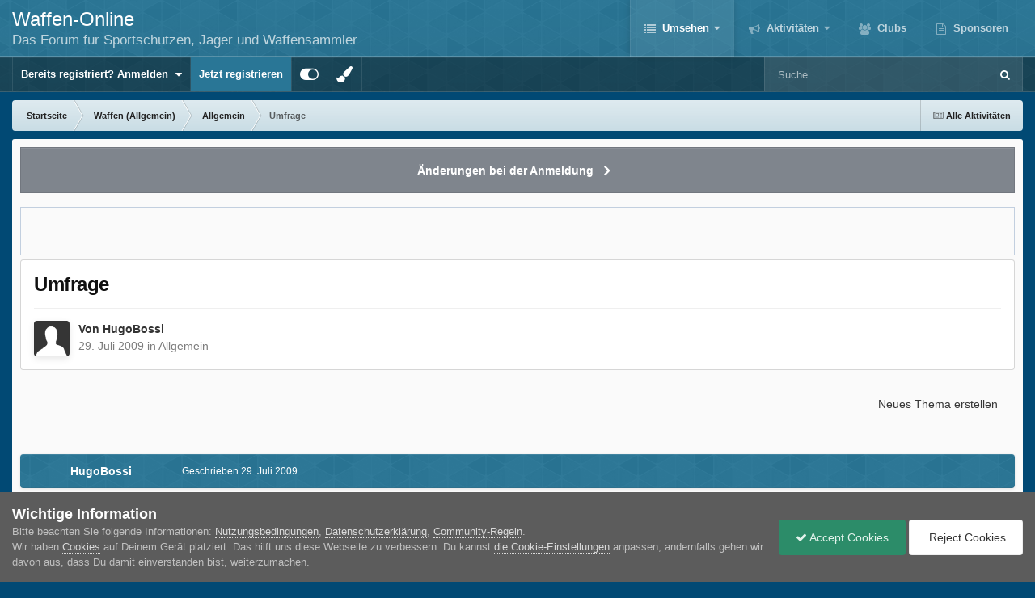

--- FILE ---
content_type: text/html;charset=UTF-8
request_url: https://forum.waffen-online.de/topic/384366-umfrage/
body_size: 20966
content:
<!DOCTYPE html>
<html id="focus" lang="de-DE" dir="ltr" 
data-focus-guest
data-focus-group-id='2'
data-focus-theme-id='49'

data-focus-navigation='dropdown'




data-focus-picker='scroll'

data-focus-scheme='light'

data-focus-cookie='49'

data-focus-userlinks='border cta'
data-focus-post='no-margin'
data-focus-post-header='background border-v'
data-focus-post-controls='transparent buttons'
data-focus-blocks='transparent'
data-focus-ui="new-badge guest-alert"
data-focus-navigation-align="right"

data-focus-color-picker data-globaltemplate="4.7.12">
	<head>
		<meta charset="utf-8">
        
		<title>Umfrage - Allgemein - WAFFEN-online Foren</title>
		
		
		
		

	<meta name="viewport" content="width=device-width, initial-scale=1">



	<meta name="twitter:card" content="summary_large_image" />




	
		
			
				<meta property="og:title" content="Waffen-Online Foren">
			
		
	

	
		
			
				<meta property="og:type" content="Forum, Website, Waffenforum, Jagdforum, Waffenrechtsforum, Waffensammlerforum">
			
		
	

	
		
			
				<meta property="og:url" content="https://forum.waffen-online.de/topic/384366-umfrage/">
			
		
	

	
		
			
				<meta name="description" content="Das größte Forum für legalen Waffenbesitz, Sportschützen, Jäger und Waffenrecht im deutschsprachigen Raum">
			
		
	

	
		
			
				<meta property="og:description" content="Eine Frage an die Moderatoren oder andere Fachkundige. Ich möchte gerne eine Umfrage (zeitl. befristet f. ca. 2 - 3 Wochen), bestehend aus nur zwei Fragen (JA/NEIN) starten. Wie genau muss ich hierzu vorgehen? Ich möchte das Forum nicht unnötig mit &quot;Fehlversuchen&quot; zumüllen? Danke für eure Hilfest...">
			
		
	

	
		
			
				<meta property="og:updated_time" content="2009-07-29T10:36:35Z">
			
		
	

	
		
			
				<meta property="og:site_name" content="WAFFEN-online Foren">
			
		
	

	
		
			
				<meta property="og:locale" content="de_DE">
			
		
	

	
		
			
				<meta name="keywords" content="Waffen, legaler Waffenbesitz, Jäger, Sportschütze, Waffensammler, Brauchtumsschütze, Jagdforum, Waffenforum, Waffenrecht, Waffenrechtsforum, Forum, grosses Waffenforum, grösstes Waffen Forum, grösstes Waffen-Forum, grösstes Waffenforum, großes Waffenforum, größtes Waffen Forum, größtes Waffen-Forum, größtes Waffenforum,">
			
		
	

	
		
			
				<meta name="robots" content="index, follow">
			
		
	

	
		
			
				<meta property="og:image" content="https://forum.waffen-online.de/favicon.ico">
			
		
	


	
		<link rel="canonical" href="https://forum.waffen-online.de/topic/384366-umfrage/" />
	





<link rel="manifest" href="https://forum.waffen-online.de/manifest.webmanifest/">
<meta name="msapplication-config" content="https://forum.waffen-online.de/browserconfig.xml/">
<meta name="msapplication-starturl" content="/">
<meta name="application-name" content="WAFFEN-online Foren">
<meta name="apple-mobile-web-app-title" content="WAFFEN-online Foren">

	<meta name="theme-color" content="#297696">






	

	
		
			<link rel="icon" sizes="36x36" href="https://forum.waffen-online.de/uploads/monthly_2021_09/android-chrome-36x36.png?v=1710423015">
		
	

	
		
			<link rel="icon" sizes="48x48" href="https://forum.waffen-online.de/uploads/monthly_2021_09/android-chrome-48x48.png?v=1710423015">
		
	

	
		
			<link rel="icon" sizes="72x72" href="https://forum.waffen-online.de/uploads/monthly_2021_09/android-chrome-72x72.png?v=1710423015">
		
	

	
		
			<link rel="icon" sizes="96x96" href="https://forum.waffen-online.de/uploads/monthly_2021_09/android-chrome-96x96.png?v=1710423015">
		
	

	
		
			<link rel="icon" sizes="144x144" href="https://forum.waffen-online.de/uploads/monthly_2021_09/android-chrome-144x144.png?v=1710423015">
		
	

	
		
			<link rel="icon" sizes="192x192" href="https://forum.waffen-online.de/uploads/monthly_2021_09/android-chrome-192x192.png?v=1710423015">
		
	

	
		
			<link rel="icon" sizes="256x256" href="https://forum.waffen-online.de/uploads/monthly_2021_09/android-chrome-256x256.png?v=1710423015">
		
	

	
		
			<link rel="icon" sizes="384x384" href="https://forum.waffen-online.de/uploads/monthly_2021_09/android-chrome-384x384.png?v=1710423015">
		
	

	
		
			<link rel="icon" sizes="512x512" href="https://forum.waffen-online.de/uploads/monthly_2021_09/android-chrome-512x512.png?v=1710423015">
		
	

	
		
			<meta name="msapplication-square70x70logo" content="https://forum.waffen-online.de/uploads/monthly_2021_09/msapplication-square70x70logo.png?v=1710423015"/>
		
	

	
		
			<meta name="msapplication-TileImage" content="https://forum.waffen-online.de/uploads/monthly_2021_09/msapplication-TileImage.png?v=1710423015"/>
		
	

	
		
			<meta name="msapplication-square150x150logo" content="https://forum.waffen-online.de/uploads/monthly_2021_09/msapplication-square150x150logo.png?v=1710423015"/>
		
	

	
		
			<meta name="msapplication-wide310x150logo" content="https://forum.waffen-online.de/uploads/monthly_2021_09/msapplication-wide310x150logo.png?v=1710423015"/>
		
	

	
		
			<meta name="msapplication-square310x310logo" content="https://forum.waffen-online.de/uploads/monthly_2021_09/msapplication-square310x310logo.png?v=1710423015"/>
		
	

	
		
			
				<link rel="apple-touch-icon" href="https://forum.waffen-online.de/uploads/monthly_2021_09/apple-touch-icon-57x57.png?v=1710423015">
			
		
	

	
		
			
				<link rel="apple-touch-icon" sizes="60x60" href="https://forum.waffen-online.de/uploads/monthly_2021_09/apple-touch-icon-60x60.png?v=1710423015">
			
		
	

	
		
			
				<link rel="apple-touch-icon" sizes="72x72" href="https://forum.waffen-online.de/uploads/monthly_2021_09/apple-touch-icon-72x72.png?v=1710423015">
			
		
	

	
		
			
				<link rel="apple-touch-icon" sizes="76x76" href="https://forum.waffen-online.de/uploads/monthly_2021_09/apple-touch-icon-76x76.png?v=1710423015">
			
		
	

	
		
			
				<link rel="apple-touch-icon" sizes="114x114" href="https://forum.waffen-online.de/uploads/monthly_2021_09/apple-touch-icon-114x114.png?v=1710423015">
			
		
	

	
		
			
				<link rel="apple-touch-icon" sizes="120x120" href="https://forum.waffen-online.de/uploads/monthly_2021_09/apple-touch-icon-120x120.png?v=1710423015">
			
		
	

	
		
			
				<link rel="apple-touch-icon" sizes="144x144" href="https://forum.waffen-online.de/uploads/monthly_2021_09/apple-touch-icon-144x144.png?v=1710423015">
			
		
	

	
		
			
				<link rel="apple-touch-icon" sizes="152x152" href="https://forum.waffen-online.de/uploads/monthly_2021_09/apple-touch-icon-152x152.png?v=1710423015">
			
		
	

	
		
			
				<link rel="apple-touch-icon" sizes="180x180" href="https://forum.waffen-online.de/uploads/monthly_2021_09/apple-touch-icon-180x180.png?v=1710423015">
			
		
	





<link rel="preload" href="//forum.waffen-online.de/applications/core/interface/font/fontawesome-webfont.woff2?v=4.7.0" as="font" crossorigin="anonymous">
		




	<link rel='stylesheet' href='https://forum.waffen-online.de/uploads/css_built_49/341e4a57816af3ba440d891ca87450ff_framework.css?v=af7b1a463e1754988083' media='all'>

	<link rel='stylesheet' href='https://forum.waffen-online.de/uploads/css_built_49/05e81b71abe4f22d6eb8d1a929494829_responsive.css?v=af7b1a463e1754988083' media='all'>

	<link rel='stylesheet' href='https://forum.waffen-online.de/uploads/css_built_49/20446cf2d164adcc029377cb04d43d17_flags.css?v=af7b1a463e1754988083' media='all'>

	<link rel='stylesheet' href='https://forum.waffen-online.de/uploads/css_built_49/90eb5adf50a8c640f633d47fd7eb1778_core.css?v=af7b1a463e1754988083' media='all'>

	<link rel='stylesheet' href='https://forum.waffen-online.de/uploads/css_built_49/5a0da001ccc2200dc5625c3f3934497d_core_responsive.css?v=af7b1a463e1754988083' media='all'>

	<link rel='stylesheet' href='https://forum.waffen-online.de/uploads/css_built_49/62e269ced0fdab7e30e026f1d30ae516_forums.css?v=af7b1a463e1754988083' media='all'>

	<link rel='stylesheet' href='https://forum.waffen-online.de/uploads/css_built_49/76e62c573090645fb99a15a363d8620e_forums_responsive.css?v=af7b1a463e1754988083' media='all'>

	<link rel='stylesheet' href='https://forum.waffen-online.de/uploads/css_built_49/ebdea0c6a7dab6d37900b9190d3ac77b_topics.css?v=af7b1a463e1754988083' media='all'>

	<link rel='stylesheet' href='https://forum.waffen-online.de/uploads/css_built_49/31b0a6343a0cc3b91e31f4a5beade643_ignoretopics.css?v=af7b1a463e1754988083' media='all'>





<link rel='stylesheet' href='https://forum.waffen-online.de/uploads/css_built_49/258adbb6e4f3e83cd3b355f84e3fa002_custom.css?v=af7b1a463e1754988083' media='all'>




		
<script type='text/javascript'>
var focusHtml = document.getElementById('focus');
var cookieId = focusHtml.getAttribute('data-focus-cookie');

//	['setting-name', enabled-by-default, has-toggle]
var focusSettings = [
	
 
	
	['fluid', 1, 1],
	['larger-font-size', 0, 1],
	['sticky-author-panel', 0, 1],
	['sticky-sidebar', 0, 1],
	['flip-sidebar', 0, 1],
	
	
]; 
for(var i = 0; i < focusSettings.length; i++) {
	var settingName = focusSettings[i][0];
	var isDefault = focusSettings[i][1];
	var allowToggle = focusSettings[i][2];
	if(allowToggle){
		var choice = localStorage.getItem(settingName);
		if( (choice === '1') || (!choice && (isDefault)) ){
			focusHtml.classList.add('enable--' + settingName + '');
		}
	} else if(isDefault){
		focusHtml.classList.add('enable--' + settingName + '');
	}
}

	var loadRandomBackground = function(){
		var randomBackgrounds = [ 1,2,3,4,5,6,];
		var randomBackground = randomBackgrounds[Math.floor(Math.random()*randomBackgrounds.length)];
		focusHtml.setAttribute('data-focus-bg', randomBackground);
		focusHtml.setAttribute('data-focus-bg-random', '');
	}


	
		var backgroundChoice = localStorage.getItem('focusBackground-' + cookieId + '') || '1';
		if (backgroundChoice == 'random'){
			loadRandomBackground();
		} else {
			focusHtml.setAttribute('data-focus-bg', '' + backgroundChoice + '');
		}
	

</script>

 <script>

if (document.querySelector('[data-focus-color-picker]')) {
	
	var cookieShiftColorPrimary = localStorage.getItem('shiftColorPrimary');
	if(cookieShiftColorPrimary){
		document.documentElement.style.setProperty('--theme-header', cookieShiftColorPrimary);
	}
	var cookieShiftColorSecondary = localStorage.getItem('shiftColorSecondary');
	if(cookieShiftColorSecondary){
		document.documentElement.style.setProperty('--theme-brand_primary', cookieShiftColorSecondary);
	}

}

</script>
		
		
		

	
	<link rel='shortcut icon' href='https://forum.waffen-online.de/uploads/monthly_2018_05/5aec2661ccca7_WOFavicon.ico.d1f90dff715eeeb05383f8752d6a0fd7.ico' type="image/x-icon">

		
 
	</head>
	<body class="ipsApp ipsApp_front ipsJS_none ipsClearfix" data-controller="core.front.core.app,ignoretopics.front.topic.view"  data-message=""  data-pageapp="forums" data-pagelocation="front" data-pagemodule="forums" data-pagecontroller="topic" data-pageid="384366"   >
		
        

        

		<a href="#ipsLayout_mainArea" class="ipsHide" title="Zum Hauptinhalt dieser Seite gehen" accesskey="m">Zum Inhalt springen</a>
		
<div class='focus-mobile-search'>
	<div class='focus-mobile-search__close' data-class='display--focus-mobile-search'><i class="fa fa-times" aria-hidden="true"></i></div>
</div>
		
<div class='focus-color-picker'>
	<div class='ipsLayout_container'>
		<div class='focus-color-picker__padding'>
			<div class='focus-color-picker__align focus-color-picker__primary'>
				<div class='focus-color-picker__label'></div>
				<ul class='focus-color-picker__list' data-colors='primary'>
					<li style='--bg:178, 43, 43' data-name="Strawberry"></li>
					<li style='--bg:152, 78, 29' data-name="Orange"></li>
					<li style='--bg:206,161, 40' data-name="Banana"></li>
					<li style='--bg: 99,170, 78' data-name="Lime"></li>
					<li style='--bg: 41,150,118' data-name="Leaf"></li>
					<li style='--bg: 85,114,139' data-name="Slate"></li>
					<li style='--bg: 41,118,150' data-name="Sky"></li>
					<li style='--bg:  1, 73,116' data-name="Blueberry"></li>
					<li style='--bg:109, 54,157' data-name="Grape"></li>
					<li style='--bg:149, 57,152' data-name="Watermelon"></li>
					<li style='--bg:113,102, 91' data-name="Chocolate"></li>
					<li style='--bg: 51, 53, 53' data-name="Marble"></li>
				</ul>
			</div>
			<div class='focus-color-picker__align focus-color-picker__secondary'>
				<div class='focus-color-picker__label'></div>
				<ul class='focus-color-picker__list' data-colors='secondary'>
					<li style='--bg:178, 43, 43' data-name="Strawberry"></li>
					<li style='--bg:152, 78, 29' data-name="Orange"></li>
					<li style='--bg:206,161, 40' data-name="Banana"></li>
					<li style='--bg: 99,170, 78' data-name="Lime"></li>
					<li style='--bg: 41,150,118' data-name="Leaf"></li>
					<li style='--bg: 85,114,139' data-name="Slate"></li>
					<li style='--bg: 41,118,150' data-name="Sky"></li>
					<li style='--bg:  1, 73,116' data-name="Blueberry"></li>
					<li style='--bg:109, 54,157' data-name="Grape"></li>
					<li style='--bg:149, 57,152' data-name="Watermelon"></li>
					<li style='--bg:113,102, 91' data-name="Chocolate"></li>
					<li style='--bg: 51, 53, 53' data-name="Marble"></li>
				</ul>
			</div>
		</div>
	</div>
</div>
		<div id="ipsLayout_header">
			
<ul id='elMobileNav' class='ipsResponsive_hideDesktop' data-controller='core.front.core.mobileNav'>
	
		
			
			
				
				
			
				
					<li id='elMobileBreadcrumb'>
						<a href='https://forum.waffen-online.de/forum/1-allgemein/'>
							<span>Allgemein</span>
						</a>
					</li>
				
				
			
				
				
			
		
	
  
	<li class='elMobileNav__home'>
		<a href='https://forum.waffen-online.de/'><i class="fa fa-home" aria-hidden="true"></i></a>
	</li>
	
	
	<li >
		<a data-action="defaultStream" href='https://forum.waffen-online.de/discover/'><i class="fa fa-newspaper-o" aria-hidden="true"></i></a>
	</li>

	

	
		<li class='ipsJS_show'>
			<a href='https://forum.waffen-online.de/search/' data-class='display--focus-mobile-search'><i class='fa fa-search'></i></a>
		</li>
	

	
<li data-focus-editor>
	<a href='#'>
		<i class='fa fa-toggle-on'></i>
	</a>
</li>
<li data-focus-toggle-theme>
	<a href='#'>
		<i class='fa'></i>
	</a>
</li>
<li data-focus-toggle-color-picker>
	<a href='#'>
		<i class="fa fa-paint-brush" aria-hidden="true"></i>
	</a>
</li>
  	
	<li data-ipsDrawer data-ipsDrawer-drawerElem='#elMobileDrawer'>
		<a href='#' >
			
			
			
			
			<i class='fa fa-navicon'></i>
		</a>
	</li>
</ul>
			<header class="focus-header">
				<div class="ipsLayout_container">
					<div class="focus-header-align">
						
<a class='focus-logo' href='https://forum.waffen-online.de/' accesskey='1'>
	
		<span class='focus-logo__text'>
			<span class='focus-logo__name'>Waffen-Online</span>
			<span class='focus-logo__slogan'>Das Forum für Sportschützen, Jäger und Waffensammler</span>
		</span>
	
</a>
						<div class="focus-nav-bar">
							<div class="focus-nav">

	<nav  class=' ipsResponsive_showDesktop'>
		<div class='ipsNavBar_primary ipsNavBar_primary--loading ipsLayout_container '>
			<ul data-role="primaryNavBar" class='ipsClearfix'>
				


	
		
		
			
		
		<li class='ipsNavBar_active' data-active id='elNavSecondary_1' data-role="navBarItem" data-navApp="core" data-navExt="Menu">
			
			
				<a href="#" id="elNavigation_1" data-ipsMenu data-ipsMenu-appendTo='#elNavSecondary_1' data-ipsMenu-activeClass='ipsNavActive_menu' data-navItem-id="1" data-navDefault>
					Umsehen <i class="fa fa-caret-down"></i><span class='ipsNavBar_active__identifier'></span>
				</a>
				<ul id="elNavigation_1_menu" class="ipsMenu ipsMenu_auto ipsHide">
					

	
		
			<li class='ipsMenu_item' >
				<a href='https://forum.waffen-online.de' >
					Forum
				</a>
			</li>
		
	

	
		
			<li class='ipsMenu_item' >
				<a href='https://forum.waffen-online.de/events/' >
					Kalender
				</a>
			</li>
		
	

	
		
			<li class='ipsMenu_item' >
				<a href='https://forum.waffen-online.de/gallery/' >
					Galerie
				</a>
			</li>
		
	

	
		
			<li class='ipsMenu_item' >
				<a href='https://forum.waffen-online.de/pastleaders/' >
					Rangliste
				</a>
			</li>
		
	

	
		
			<li class='ipsMenu_item' >
				<a href='https://forum.waffen-online.de/guidelines/' >
					Community-Regeln
				</a>
			</li>
		
	

	
		
			<li class='ipsMenu_item' >
				<a href='https://forum.waffen-online.de/staff/' >
					Teammitglieder
				</a>
			</li>
		
	

	
		
			<li class='ipsMenu_item' >
				<a href='https://forum.waffen-online.de/online/' >
					Benutzer online
				</a>
			</li>
		
	

				</ul>
			
			
		</li>
	
	

	
		
		
		<li  id='elNavSecondary_2' data-role="navBarItem" data-navApp="core" data-navExt="CustomItem">
			
			
				<a href="https://forum.waffen-online.de/discover/"  data-navItem-id="2" >
					Aktivitäten<span class='ipsNavBar_active__identifier'></span>
				</a>
			
			
				<ul class='ipsNavBar_secondary ipsHide' data-role='secondaryNavBar'>
					


	
		
		
		<li  id='elNavSecondary_3' data-role="navBarItem" data-navApp="core" data-navExt="AllActivity">
			
			
				<a href="https://forum.waffen-online.de/discover/"  data-navItem-id="3" >
					Alle Aktivitäten<span class='ipsNavBar_active__identifier'></span>
				</a>
			
			
		</li>
	
	

	
		
		
		<li  id='elNavSecondary_4' data-role="navBarItem" data-navApp="core" data-navExt="YourActivityStreams">
			
			
				<a href="#"  data-navItem-id="4" >
					Meine Aktivitäten-Streams<span class='ipsNavBar_active__identifier'></span>
				</a>
			
			
		</li>
	
	

	
		
		
		<li  id='elNavSecondary_5' data-role="navBarItem" data-navApp="core" data-navExt="YourActivityStreamsItem">
			
			
				<a href="https://forum.waffen-online.de/discover/unread/"  data-navItem-id="5" >
					Ungelesene Inhalte<span class='ipsNavBar_active__identifier'></span>
				</a>
			
			
		</li>
	
	

	
		
		
		<li  id='elNavSecondary_6' data-role="navBarItem" data-navApp="core" data-navExt="YourActivityStreamsItem">
			
			
				<a href="https://forum.waffen-online.de/discover/content-started/"  data-navItem-id="6" >
					Inhalte, die ich erstellt habe<span class='ipsNavBar_active__identifier'></span>
				</a>
			
			
		</li>
	
	

	
		
		
		<li  id='elNavSecondary_7' data-role="navBarItem" data-navApp="core" data-navExt="Search">
			
			
				<a href="https://forum.waffen-online.de/search/"  data-navItem-id="7" >
					Suche<span class='ipsNavBar_active__identifier'></span>
				</a>
			
			
		</li>
	
	

					<li class='ipsHide' id='elNavigationMore_2' data-role='navMore'>
						<a href='#' data-ipsMenu data-ipsMenu-appendTo='#elNavigationMore_2' id='elNavigationMore_2_dropdown'>Mehr <i class='fa fa-caret-down'></i></a>
						<ul class='ipsHide ipsMenu ipsMenu_auto' id='elNavigationMore_2_dropdown_menu' data-role='moreDropdown'></ul>
					</li>
				</ul>
			
		</li>
	
	

	
	

	
		
		
		<li  id='elNavSecondary_17' data-role="navBarItem" data-navApp="core" data-navExt="Clubs">
			
			
				<a href="https://forum.waffen-online.de/clubs/"  data-navItem-id="17" >
					Clubs<span class='ipsNavBar_active__identifier'></span>
				</a>
			
			
		</li>
	
	

	
		
		
		<li  id='elNavSecondary_18' data-role="navBarItem" data-navApp="partnersystem" data-navExt="Partner">
			
			
				<a href="https://forum.waffen-online.de/partners/"  data-navItem-id="18" >
					Sponsoren<span class='ipsNavBar_active__identifier'></span>
				</a>
			
			
		</li>
	
	

				
				<li class="focus-nav__more focus-nav__more--hidden">
					<a href="#"> Mehr <span class='ipsNavBar_active__identifier'></span></a>
					<ul class='ipsNavBar_secondary'></ul>
				</li>
				
			</ul>
			

	<div id="elSearchWrapper">
		<div id='elSearch' data-controller="core.front.core.quickSearch">
			<form accept-charset='utf-8' action='//forum.waffen-online.de/search/?do=quicksearch' method='post'>
                <input type='search' id='elSearchField' placeholder='Suche...' name='q' autocomplete='off' aria-label='Suche'>
                <details class='cSearchFilter'>
                    <summary class='cSearchFilter__text'></summary>
                    <ul class='cSearchFilter__menu'>
                        
                        <li><label><input type="radio" name="type" value="all" ><span class='cSearchFilter__menuText'>Überall</span></label></li>
                        
                            
                                <li><label><input type="radio" name="type" value='contextual_{&quot;type&quot;:&quot;forums_topic&quot;,&quot;nodes&quot;:1}' checked><span class='cSearchFilter__menuText'>Dieses Forum</span></label></li>
                            
                                <li><label><input type="radio" name="type" value='contextual_{&quot;type&quot;:&quot;forums_topic&quot;,&quot;item&quot;:384366}' checked><span class='cSearchFilter__menuText'>Dieses Thema</span></label></li>
                            
                        
                        
                            <li><label><input type="radio" name="type" value="core_statuses_status"><span class='cSearchFilter__menuText'>Statusmeldungen</span></label></li>
                        
                            <li><label><input type="radio" name="type" value="forums_topic"><span class='cSearchFilter__menuText'>Themen</span></label></li>
                        
                            <li><label><input type="radio" name="type" value="calendar_event"><span class='cSearchFilter__menuText'>Termine</span></label></li>
                        
                            <li><label><input type="radio" name="type" value="gallery_image"><span class='cSearchFilter__menuText'>Bilder</span></label></li>
                        
                            <li><label><input type="radio" name="type" value="gallery_album_item"><span class='cSearchFilter__menuText'>Alben</span></label></li>
                        
                            <li><label><input type="radio" name="type" value="core_members"><span class='cSearchFilter__menuText'>Benutzer</span></label></li>
                        
                    </ul>
                </details>
				<button class='cSearchSubmit' type="submit" aria-label='Suche'><i class="fa fa-search"></i></button>
			</form>
		</div>
	</div>

		</div>
	</nav>
</div>
						</div>
					</div>
				</div>
			</header>
			<div class="focus-user-bar ipsResponsive_showDesktop">
				<div class="ipsLayout_container ipsFlex ipsFlex-jc:between ipsFlex-ai:center">
					
						<div class="focus-user">

	<ul id='elUserNav' class='ipsList_inline cSignedOut ipsResponsive_showDesktop'>
		
		
		
		
			
				<li id='elSignInLink'>
					<a href='https://forum.waffen-online.de/login/' data-ipsMenu-closeOnClick="false" data-ipsMenu id='elUserSignIn'>
						Bereits registriert? Anmelden &nbsp;<i class='fa fa-caret-down'></i>
					</a>
					
<div id='elUserSignIn_menu' class='ipsMenu ipsMenu_auto ipsHide'>
	<form accept-charset='utf-8' method='post' action='https://forum.waffen-online.de/login/'>
		<input type="hidden" name="csrfKey" value="3cee6c6cedda9df10386c32180c5961c">
		<input type="hidden" name="ref" value="aHR0cHM6Ly9mb3J1bS53YWZmZW4tb25saW5lLmRlL3RvcGljLzM4NDM2Ni11bWZyYWdlLw==">
		<div data-role="loginForm">
			
			
			
				
<div class="ipsPad ipsForm ipsForm_vertical">
	<h4 class="ipsType_sectionHead">Anmelden</h4>
	<br><br>
	<ul class='ipsList_reset'>
		<li class="ipsFieldRow ipsFieldRow_noLabel ipsFieldRow_fullWidth">
			
			
				<input type="text" placeholder="Benutzername oder E-Mail-Adresse" name="auth" autocomplete="email">
			
		</li>
		<li class="ipsFieldRow ipsFieldRow_noLabel ipsFieldRow_fullWidth">
			<input type="password" placeholder="Passwort" name="password" autocomplete="current-password">
		</li>
		<li class="ipsFieldRow ipsFieldRow_checkbox ipsClearfix">
			<span class="ipsCustomInput">
				<input type="checkbox" name="remember_me" id="remember_me_checkbox" value="1" checked aria-checked="true">
				<span></span>
			</span>
			<div class="ipsFieldRow_content">
				<label class="ipsFieldRow_label" for="remember_me_checkbox">Angemeldet bleiben</label>
				<span class="ipsFieldRow_desc">Nicht empfohlen auf gemeinsam genutzten Computern</span>
			</div>
		</li>
		<li class="ipsFieldRow ipsFieldRow_fullWidth">
			<button type="submit" name="_processLogin" value="usernamepassword" class="ipsButton ipsButton_primary ipsButton_small" id="elSignIn_submit">Anmelden</button>
			
				<p class="ipsType_right ipsType_small">
					
						<a href='https://forum.waffen-online.de/lostpassword/' data-ipsDialog data-ipsDialog-title='Passwort vergessen?'>
					
					Passwort vergessen?</a>
				</p>
			
		</li>
	</ul>
</div>
			
		</div>
	</form>
</div>
				</li>
			
		
		
			<li>
				
					<a href='https://forum.waffen-online.de/register/'  id='elRegisterButton'>Jetzt registrieren</a>
				
			</li>
		
		
<li class='elUserNav_sep'></li>
<li class='cUserNav_icon ipsJS_show' data-focus-editor>
	<a href='#' data-ipsTooltip>
		<i class='fa fa-toggle-on'></i>
	</a>
</li>
<li class='cUserNav_icon ipsJS_show' data-focus-toggle-theme>
	<a href='#' data-ipsTooltip>
		<i class='fa'></i>
	</a>
</li>

 <li class='cUserNav_icon' data-focus-toggle-color-picker>
	<a href='#' data-ipsTooltip>
		<i class="fa fa-paint-brush" aria-hidden="true"></i>
	</a>
</li>
	</ul>
</div>
					
					
						<div class="focus-search"></div>
					
				</div>
			</div>
		</div>
		<div class="ipsLayout_container ipsResponsive_showDesktop">
			<div class="focus-precontent">
				<div class="focus-breadcrumb">
					
<nav class='ipsBreadcrumb ipsBreadcrumb_top ipsFaded_withHover'>
	

	<ul class='ipsList_inline ipsPos_right'>
		
		<li >
			<a data-action="defaultStream" class='ipsType_light '  href='https://forum.waffen-online.de/discover/'><i class="fa fa-newspaper-o" aria-hidden="true"></i> <span>Alle Aktivitäten</span></a>
		</li>
		
	</ul>

	<ul data-role="breadcrumbList">
		<li>
			<a title="Startseite" href='https://forum.waffen-online.de/'>
				<span>Startseite <i class='fa fa-angle-right'></i></span>
			</a>
		</li>
		
		
			<li>
				
					<a href='https://forum.waffen-online.de/forum/95-waffen-allgemein/'>
						<span>Waffen (Allgemein) <i class='fa fa-angle-right' aria-hidden="true"></i></span>
					</a>
				
			</li>
		
			<li>
				
					<a href='https://forum.waffen-online.de/forum/1-allgemein/'>
						<span>Allgemein <i class='fa fa-angle-right' aria-hidden="true"></i></span>
					</a>
				
			</li>
		
			<li>
				
					Umfrage
				
			</li>
		
	</ul>
</nav>
					

				</div>
			</div>
		</div>
		<main id="ipsLayout_body" class="ipsLayout_container">
			<div class="focus-content">
				<div class="focus-content-padding">
					<div id="ipsLayout_contentArea">
						



<div class='cAnnouncements' data-controller="core.front.core.announcementBanner" >
	
	<div class='cAnnouncementPageTop ipsJS_hide ipsAnnouncement ipsMessage_general' data-announcementId="12">
        
        <a href='https://forum.waffen-online.de/announcement/12-%C3%A4nderungen-bei-der-anmeldung/' data-ipsDialog data-ipsDialog-title="Änderungen bei der Anmeldung">Änderungen bei der Anmeldung</a>
        

		<a href='#' data-role="dismissAnnouncement">×</a>
	</div>
	
</div>



						<div id="ipsLayout_contentWrapper">
							
							<div id="ipsLayout_mainArea">
								
								
								
								
								

	




								




<!-- ::: WERBEPARTNER Rotation Neu ::: -->
<div class='ipbfs_adbox'><center>

<!-- Revive Adserver iFrame Tag - Generated with Revive Adserver v4.2.1 -->
<iframe id='abd71dd7' name='abd71dd7' src='https://werbung.waffen-online.de/www/delivery/afr.php?zoneid=1&cb=INSERT_RANDOM_NUMBER_HERE' frameborder='0' scrolling='no' style='max-width:100%;height:auto;' width='468' height='60'><a href='https://werbung.waffen-online.de/www/delivery/ck.php?n=afa975c2&cb=INSERT_RANDOM_NUMBER_HERE' target='_blank'><img src='https://werbung.waffen-online.de/www/delivery/avw.php?zoneid=1&cb=INSERT_RANDOM_NUMBER_HERE&n=afa975c2' border='0' alt='' /></a></iframe>

</center></div>
<!-- ::: WERBEPARTNER ENDE ::: -->
<div class="ipsPageHeader ipsResponsive_pull ipsBox ipsPadding sm:ipsPadding:half ipsMargin_bottom">
		
	
	<div class="ipsFlex ipsFlex-ai:center ipsFlex-fw:wrap ipsGap:4">
		<div class="ipsFlex-flex:11">
			

	
	
	<span class="ipsBadge ipsBadge_negative ipsBadge_reverse cBadgeIgnored ipsHide" data-role="ignoredBadge"> <strong>IGNORED</strong></span>
<h1 class="ipsType_pageTitle ipsContained_container">
				

				
				
					<span class="ipsType_break ipsContained">
						<span>Umfrage</span>
					</span>
				
			</h1>
			
			
		</div>
		
	</div>
	<hr class="ipsHr">
	<div class="ipsPageHeader__meta ipsFlex ipsFlex-jc:between ipsFlex-ai:center ipsFlex-fw:wrap ipsGap:3">
		<div class="ipsFlex-flex:11">
			<div class="ipsPhotoPanel ipsPhotoPanel_mini ipsPhotoPanel_notPhone ipsClearfix">
				


	<a href="https://forum.waffen-online.de/profile/27121-hugobossi/" rel="nofollow" data-ipsHover data-ipsHover-width="370" data-ipsHover-target="https://forum.waffen-online.de/profile/27121-hugobossi/?do=hovercard" class="ipsUserPhoto ipsUserPhoto_mini" title="Zum Profil von HugoBossi">
		<img src='https://forum.waffen-online.de/uploads/set_resources_49/84c1e40ea0e759e3f1505eb1788ddf3c_default_photo.png' alt='HugoBossi' loading="lazy">
	</a>

				<div>
					<p class="ipsType_reset ipsType_blendLinks">
						<span class="ipsType_normal">
						
							<strong>Von 


<a href='https://forum.waffen-online.de/profile/27121-hugobossi/' rel="nofollow" data-ipsHover data-ipsHover-width='370' data-ipsHover-target='https://forum.waffen-online.de/profile/27121-hugobossi/?do=hovercard&amp;referrer=https%253A%252F%252Fforum.waffen-online.de%252Ftopic%252F384366-umfrage%252F' title="Zum Profil von HugoBossi" class="ipsType_break">HugoBossi</a></strong><br>
							<span class="ipsType_light"><time datetime='2009-07-29T05:52:49Z' title='29.07.2009 05:52' data-short='16 Jr.'>29. Juli 2009</time> in <a href="https://forum.waffen-online.de/forum/1-allgemein/">Allgemein</a></span>
						
						</span>
					</p>
				</div>
			</div>
		</div>
					
	</div>
	
	
</div>








<div class="ipsClearfix">
	<ul class="ipsToolList ipsToolList_horizontal ipsClearfix ipsSpacer_both ipsResponsive_hidePhone">
		
		
			<li class="ipsResponsive_hidePhone">
				
					<a href="https://forum.waffen-online.de/forum/1-allgemein/?do=add" rel="nofollow" class="ipsButton ipsButton_link ipsButton_medium ipsButton_fullWidth" title="Neues Thema in diesem Forum erstellen">Neues Thema erstellen</a>
				
			</li>
		
		
	</ul>
</div>

<div id="comments" data-controller="core.front.core.commentFeed,forums.front.topic.view, core.front.core.ignoredComments" data-autopoll data-baseurl="https://forum.waffen-online.de/topic/384366-umfrage/" data-lastpage data-feedid="topic-384366" class="cTopic ipsClear ipsSpacer_top">
	
			
	

	

<div data-controller='core.front.core.recommendedComments' data-url='https://forum.waffen-online.de/topic/384366-umfrage/?recommended=comments' class='ipsRecommendedComments ipsHide'>
	<div data-role="recommendedComments">
		<h2 class='ipsType_sectionHead ipsType_large ipsType_bold ipsMargin_bottom'>Empfohlene Beiträge</h2>
		
	</div>
</div>
	
	<div id="elPostFeed" data-role="commentFeed" data-controller="core.front.core.moderation" >
		<form action="https://forum.waffen-online.de/topic/384366-umfrage/?csrfKey=3cee6c6cedda9df10386c32180c5961c&amp;do=multimodComment" method="post" data-ipspageaction data-role="moderationTools">
			
			
				

					

					
					



<a id='findComment-1269791'></a>
<a id='comment-1269791'></a>
<article  id='elComment_1269791' class='cPost ipsBox ipsResponsive_pull  ipsComment  ipsComment_parent ipsClearfix ipsClear ipsColumns ipsColumns_noSpacing ipsColumns_collapsePhone    '>
	

	

	<div class='cAuthorPane_mobile ipsResponsive_showPhone'>
		<div class='cAuthorPane_photo'>
			<div class='cAuthorPane_photoWrap'>
				


	<a href="https://forum.waffen-online.de/profile/27121-hugobossi/" rel="nofollow" data-ipsHover data-ipsHover-width="370" data-ipsHover-target="https://forum.waffen-online.de/profile/27121-hugobossi/?do=hovercard" class="ipsUserPhoto ipsUserPhoto_large" title="Zum Profil von HugoBossi">
		<img src='https://forum.waffen-online.de/uploads/set_resources_49/84c1e40ea0e759e3f1505eb1788ddf3c_default_photo.png' alt='HugoBossi' loading="lazy">
	</a>

				
				
					<a href="https://forum.waffen-online.de/profile/27121-hugobossi/badges/" rel="nofollow">
						
<img src='https://forum.waffen-online.de/uploads/set_resources_49/84c1e40ea0e759e3f1505eb1788ddf3c_default_rank.png' loading="lazy" alt="Mitglied" class="cAuthorPane_badge cAuthorPane_badge--rank ipsOutline ipsOutline:2px" data-ipsTooltip title="Rang: Mitglied (1/12)">
					</a>
				
			</div>
		</div>
		<div class='cAuthorPane_content'>
			<h3 class='ipsType_sectionHead cAuthorPane_author ipsType_break ipsType_blendLinks ipsFlex ipsFlex-ai:center'>
				


<a href='https://forum.waffen-online.de/profile/27121-hugobossi/' rel="nofollow" data-ipsHover data-ipsHover-width='370' data-ipsHover-target='https://forum.waffen-online.de/profile/27121-hugobossi/?do=hovercard&amp;referrer=https%253A%252F%252Fforum.waffen-online.de%252Ftopic%252F384366-umfrage%252F' title="Zum Profil von HugoBossi" class="ipsType_break">HugoBossi</a>
			</h3>
			<div class='ipsType_light ipsType_reset'>
			    <a href='https://forum.waffen-online.de/topic/384366-umfrage/#findComment-1269791' rel="nofollow" class='ipsType_blendLinks'>Geschrieben <time datetime='2009-07-29T05:52:49Z' title='29.07.2009 05:52' data-short='16 Jr.'>29. Juli 2009</time></a>
				
			</div>
		</div>
	</div>
	<aside class='ipsComment_author cAuthorPane ipsColumn ipsColumn_medium ipsResponsive_hidePhone'>
		<h3 class='ipsType_sectionHead cAuthorPane_author ipsType_blendLinks ipsType_break'><strong>


<a href='https://forum.waffen-online.de/profile/27121-hugobossi/' rel="nofollow" data-ipsHover data-ipsHover-width='370' data-ipsHover-target='https://forum.waffen-online.de/profile/27121-hugobossi/?do=hovercard&amp;referrer=https%253A%252F%252Fforum.waffen-online.de%252Ftopic%252F384366-umfrage%252F' title="Zum Profil von HugoBossi" class="ipsType_break">HugoBossi</a></strong>
			
		</h3>
		<ul class='cAuthorPane_info ipsList_reset'>
			<li data-role='photo' class='cAuthorPane_photo'>
				<div class='cAuthorPane_photoWrap'>
					


	<a href="https://forum.waffen-online.de/profile/27121-hugobossi/" rel="nofollow" data-ipsHover data-ipsHover-width="370" data-ipsHover-target="https://forum.waffen-online.de/profile/27121-hugobossi/?do=hovercard" class="ipsUserPhoto ipsUserPhoto_large" title="Zum Profil von HugoBossi">
		<img src='https://forum.waffen-online.de/uploads/set_resources_49/84c1e40ea0e759e3f1505eb1788ddf3c_default_photo.png' alt='HugoBossi' loading="lazy">
	</a>

					
					
						
<img src='https://forum.waffen-online.de/uploads/set_resources_49/84c1e40ea0e759e3f1505eb1788ddf3c_default_rank.png' loading="lazy" alt="Mitglied" class="cAuthorPane_badge cAuthorPane_badge--rank ipsOutline ipsOutline:2px" data-ipsTooltip title="Rang: Mitglied (1/12)">
					
				</div>
			</li>
			
				<li data-role='group'>Mitglieder</li>
				
			
			
				<li data-role='stats' class='ipsMargin_top'>
					<ul class="ipsList_reset ipsType_light ipsFlex ipsFlex-ai:center ipsFlex-jc:center ipsGap_row:2 cAuthorPane_stats">
						<li>
							
								<a href="https://forum.waffen-online.de/profile/27121-hugobossi/content/" rel="nofollow" title="15 Beiträge" data-ipsTooltip class="ipsType_blendLinks">
							
								<i class="fa fa-comment"></i> 15
							
								</a>
							
						</li>
						
					</ul>
				</li>
			
			
				

			
		</ul>
	</aside>
	<div class='ipsColumn ipsColumn_fluid ipsMargin:none'>
		

<div id='comment-1269791_wrap' data-controller='core.front.core.comment' data-commentApp='forums' data-commentType='forums' data-commentID="1269791" data-quoteData='{&quot;userid&quot;:27121,&quot;username&quot;:&quot;HugoBossi&quot;,&quot;timestamp&quot;:1248846769,&quot;contentapp&quot;:&quot;forums&quot;,&quot;contenttype&quot;:&quot;forums&quot;,&quot;contentid&quot;:384366,&quot;contentclass&quot;:&quot;forums_Topic&quot;,&quot;contentcommentid&quot;:1269791}' class='ipsComment_content ipsType_medium'>

	<div class='ipsComment_meta ipsType_light ipsFlex ipsFlex-ai:center ipsFlex-jc:between ipsFlex-fd:row-reverse'>
		<div class='ipsType_light ipsType_reset ipsType_blendLinks ipsComment_toolWrap'>
			<div class='ipsResponsive_hidePhone ipsComment_badges'>
				<ul class='ipsList_reset ipsFlex ipsFlex-jc:end ipsFlex-fw:wrap ipsGap:2 ipsGap_row:1'>
					
					
					
					
					
				</ul>
			</div>
			<ul class='ipsList_reset ipsComment_tools'>
				<li>
					<a href='#elControls_1269791_menu' class='ipsComment_ellipsis' id='elControls_1269791' title='Mehr Optionen...' data-ipsMenu data-ipsMenu-appendTo='#comment-1269791_wrap'><i class='fa fa-ellipsis-h'></i></a>
					<ul id='elControls_1269791_menu' class='ipsMenu ipsMenu_narrow ipsHide'>
						
						
                        
						
						
						
							
								
							
							
							
							
							
							
						
					</ul>
				</li>
				
			</ul>
		</div>

		<div class='ipsType_reset ipsResponsive_hidePhone'>
		   
		   Geschrieben <time datetime='2009-07-29T05:52:49Z' title='29.07.2009 05:52' data-short='16 Jr.'>29. Juli 2009</time>
		   
			
			<span class='ipsResponsive_hidePhone'>
				
				
			</span>
		</div>
	</div>

	

    

	<div class='cPost_contentWrap'>
		
		<div data-role='commentContent' class='ipsType_normal ipsType_richText ipsPadding_bottom ipsContained' data-controller='core.front.core.lightboxedImages'>
			
<p>Eine Frage an die Moderatoren oder andere Fachkundige.</p>
<p>Ich möchte gerne eine Umfrage (zeitl. befristet f. ca. 2 - 3 Wochen), bestehend aus nur zwei Fragen (JA/NEIN) starten. Wie genau muss ich hierzu vorgehen? Ich möchte das Forum nicht unnötig mit "Fehlversuchen" zumüllen?</p>
<p>Danke für eure Hilfestellungen</p>
<p>HuBo</p>


			
		</div>

		

		
	</div>

	
    
</div>
	</div>
</article>
					
					
					
				

					

					
					



<a id='findComment-1269794'></a>
<a id='comment-1269794'></a>
<article  id='elComment_1269794' class='cPost ipsBox ipsResponsive_pull  ipsComment  ipsComment_parent ipsClearfix ipsClear ipsColumns ipsColumns_noSpacing ipsColumns_collapsePhone    '>
	

	

	<div class='cAuthorPane_mobile ipsResponsive_showPhone'>
		<div class='cAuthorPane_photo'>
			<div class='cAuthorPane_photoWrap'>
				


	<a href="https://forum.waffen-online.de/profile/294-rodney/" rel="nofollow" data-ipsHover data-ipsHover-width="370" data-ipsHover-target="https://forum.waffen-online.de/profile/294-rodney/?do=hovercard" class="ipsUserPhoto ipsUserPhoto_large" title="Zum Profil von Rodney">
		<img src='https://forum.waffen-online.de/uploads/profile/photo-thumb-294.png' alt='Rodney' loading="lazy">
	</a>

				
				
					<a href="https://forum.waffen-online.de/profile/294-rodney/badges/" rel="nofollow">
						
<img src='https://forum.waffen-online.de/uploads/set_resources_49/84c1e40ea0e759e3f1505eb1788ddf3c_default_rank.png' loading="lazy" alt="Mitglied +3000" class="cAuthorPane_badge cAuthorPane_badge--rank ipsOutline ipsOutline:2px" data-ipsTooltip title="Rang: Mitglied +3000 (9/12)">
					</a>
				
			</div>
		</div>
		<div class='cAuthorPane_content'>
			<h3 class='ipsType_sectionHead cAuthorPane_author ipsType_break ipsType_blendLinks ipsFlex ipsFlex-ai:center'>
				


<a href='https://forum.waffen-online.de/profile/294-rodney/' rel="nofollow" data-ipsHover data-ipsHover-width='370' data-ipsHover-target='https://forum.waffen-online.de/profile/294-rodney/?do=hovercard&amp;referrer=https%253A%252F%252Fforum.waffen-online.de%252Ftopic%252F384366-umfrage%252F' title="Zum Profil von Rodney" class="ipsType_break"><span style='color:#161652'>Rodney</span></a>
			</h3>
			<div class='ipsType_light ipsType_reset'>
			    <a href='https://forum.waffen-online.de/topic/384366-umfrage/#findComment-1269794' rel="nofollow" class='ipsType_blendLinks'>Geschrieben <time datetime='2009-07-29T06:06:13Z' title='29.07.2009 06:06' data-short='16 Jr.'>29. Juli 2009</time></a>
				
			</div>
		</div>
	</div>
	<aside class='ipsComment_author cAuthorPane ipsColumn ipsColumn_medium ipsResponsive_hidePhone'>
		<h3 class='ipsType_sectionHead cAuthorPane_author ipsType_blendLinks ipsType_break'><strong>


<a href='https://forum.waffen-online.de/profile/294-rodney/' rel="nofollow" data-ipsHover data-ipsHover-width='370' data-ipsHover-target='https://forum.waffen-online.de/profile/294-rodney/?do=hovercard&amp;referrer=https%253A%252F%252Fforum.waffen-online.de%252Ftopic%252F384366-umfrage%252F' title="Zum Profil von Rodney" class="ipsType_break">Rodney</a></strong>
			
		</h3>
		<ul class='cAuthorPane_info ipsList_reset'>
			<li data-role='photo' class='cAuthorPane_photo'>
				<div class='cAuthorPane_photoWrap'>
					


	<a href="https://forum.waffen-online.de/profile/294-rodney/" rel="nofollow" data-ipsHover data-ipsHover-width="370" data-ipsHover-target="https://forum.waffen-online.de/profile/294-rodney/?do=hovercard" class="ipsUserPhoto ipsUserPhoto_large" title="Zum Profil von Rodney">
		<img src='https://forum.waffen-online.de/uploads/profile/photo-thumb-294.png' alt='Rodney' loading="lazy">
	</a>

					
					
						
<img src='https://forum.waffen-online.de/uploads/set_resources_49/84c1e40ea0e759e3f1505eb1788ddf3c_default_rank.png' loading="lazy" alt="Mitglied +3000" class="cAuthorPane_badge cAuthorPane_badge--rank ipsOutline ipsOutline:2px" data-ipsTooltip title="Rang: Mitglied +3000 (9/12)">
					
				</div>
			</li>
			
				<li data-role='group'><span style='color:#161652'>WO Extreme</span></li>
				
			
			
				<li data-role='stats' class='ipsMargin_top'>
					<ul class="ipsList_reset ipsType_light ipsFlex ipsFlex-ai:center ipsFlex-jc:center ipsGap_row:2 cAuthorPane_stats">
						<li>
							
								<a href="https://forum.waffen-online.de/profile/294-rodney/content/" rel="nofollow" title="4.899 Beiträge" data-ipsTooltip class="ipsType_blendLinks">
							
								<i class="fa fa-comment"></i> 4,9Tsd
							
								</a>
							
						</li>
						
					</ul>
				</li>
			
			
				

	
	<li data-role='custom-field' class='ipsResponsive_hidePhone ipsType_break'>
		
Forums-Tommy
	</li>
	

			
		</ul>
	</aside>
	<div class='ipsColumn ipsColumn_fluid ipsMargin:none'>
		

<div id='comment-1269794_wrap' data-controller='core.front.core.comment' data-commentApp='forums' data-commentType='forums' data-commentID="1269794" data-quoteData='{&quot;userid&quot;:294,&quot;username&quot;:&quot;Rodney&quot;,&quot;timestamp&quot;:1248847573,&quot;contentapp&quot;:&quot;forums&quot;,&quot;contenttype&quot;:&quot;forums&quot;,&quot;contentid&quot;:384366,&quot;contentclass&quot;:&quot;forums_Topic&quot;,&quot;contentcommentid&quot;:1269794}' class='ipsComment_content ipsType_medium'>

	<div class='ipsComment_meta ipsType_light ipsFlex ipsFlex-ai:center ipsFlex-jc:between ipsFlex-fd:row-reverse'>
		<div class='ipsType_light ipsType_reset ipsType_blendLinks ipsComment_toolWrap'>
			<div class='ipsResponsive_hidePhone ipsComment_badges'>
				<ul class='ipsList_reset ipsFlex ipsFlex-jc:end ipsFlex-fw:wrap ipsGap:2 ipsGap_row:1'>
					
					
					
					
					
				</ul>
			</div>
			<ul class='ipsList_reset ipsComment_tools'>
				<li>
					<a href='#elControls_1269794_menu' class='ipsComment_ellipsis' id='elControls_1269794' title='Mehr Optionen...' data-ipsMenu data-ipsMenu-appendTo='#comment-1269794_wrap'><i class='fa fa-ellipsis-h'></i></a>
					<ul id='elControls_1269794_menu' class='ipsMenu ipsMenu_narrow ipsHide'>
						
						
                        
						
						
						
							
								
							
							
							
							
							
							
						
					</ul>
				</li>
				
			</ul>
		</div>

		<div class='ipsType_reset ipsResponsive_hidePhone'>
		   
		   Geschrieben <time datetime='2009-07-29T06:06:13Z' title='29.07.2009 06:06' data-short='16 Jr.'>29. Juli 2009</time>
		   
			
			<span class='ipsResponsive_hidePhone'>
				
				
			</span>
		</div>
	</div>

	

    

	<div class='cPost_contentWrap'>
		
		<div data-role='commentContent' class='ipsType_normal ipsType_richText ipsPadding_bottom ipsContained' data-controller='core.front.core.lightboxedImages'>
			
<p>Die Umfrage erstellst Du über "Umfrageeinstellungen   	 Hier klicken um die Umfragen dieses Beitrages zu verwalten" (direkt unter den beiden Titelzeilen des neuen Themas. Dann nur dem Dialog folgen. </p>
<p>Ob eine Befristung möglich ist, weiß ich nicht.</p>


			
		</div>

		

		
			

		
	</div>

	
    
</div>
	</div>
</article>
					
					
					
				

					

					
					



<a id='findComment-1269801'></a>
<a id='comment-1269801'></a>
<article  id='elComment_1269801' class='cPost ipsBox ipsResponsive_pull  ipsComment  ipsComment_parent ipsClearfix ipsClear ipsColumns ipsColumns_noSpacing ipsColumns_collapsePhone    '>
	

	

	<div class='cAuthorPane_mobile ipsResponsive_showPhone'>
		<div class='cAuthorPane_photo'>
			<div class='cAuthorPane_photoWrap'>
				


	<a href="https://forum.waffen-online.de/profile/9599-andreas2044/" rel="nofollow" data-ipsHover data-ipsHover-width="370" data-ipsHover-target="https://forum.waffen-online.de/profile/9599-andreas2044/?do=hovercard" class="ipsUserPhoto ipsUserPhoto_large" title="Zum Profil von andreas2044">
		<img src='https://forum.waffen-online.de/uploads/av-9599.jpg' alt='andreas2044' loading="lazy">
	</a>

				
				
					<a href="https://forum.waffen-online.de/profile/9599-andreas2044/badges/" rel="nofollow">
						
<img src='https://forum.waffen-online.de/uploads/set_resources_49/84c1e40ea0e759e3f1505eb1788ddf3c_default_rank.png' loading="lazy" alt="Mitglied +2000" class="cAuthorPane_badge cAuthorPane_badge--rank ipsOutline ipsOutline:2px" data-ipsTooltip title="Rang: Mitglied +2000 (8/12)">
					</a>
				
			</div>
		</div>
		<div class='cAuthorPane_content'>
			<h3 class='ipsType_sectionHead cAuthorPane_author ipsType_break ipsType_blendLinks ipsFlex ipsFlex-ai:center'>
				


<a href='https://forum.waffen-online.de/profile/9599-andreas2044/' rel="nofollow" data-ipsHover data-ipsHover-width='370' data-ipsHover-target='https://forum.waffen-online.de/profile/9599-andreas2044/?do=hovercard&amp;referrer=https%253A%252F%252Fforum.waffen-online.de%252Ftopic%252F384366-umfrage%252F' title="Zum Profil von andreas2044" class="ipsType_break"><span style='color:#a9a9a9'>andreas2044</span></a>
			</h3>
			<div class='ipsType_light ipsType_reset'>
			    <a href='https://forum.waffen-online.de/topic/384366-umfrage/#findComment-1269801' rel="nofollow" class='ipsType_blendLinks'>Geschrieben <time datetime='2009-07-29T06:18:12Z' title='29.07.2009 06:18' data-short='16 Jr.'>29. Juli 2009</time></a>
				
			</div>
		</div>
	</div>
	<aside class='ipsComment_author cAuthorPane ipsColumn ipsColumn_medium ipsResponsive_hidePhone'>
		<h3 class='ipsType_sectionHead cAuthorPane_author ipsType_blendLinks ipsType_break'><strong>


<a href='https://forum.waffen-online.de/profile/9599-andreas2044/' rel="nofollow" data-ipsHover data-ipsHover-width='370' data-ipsHover-target='https://forum.waffen-online.de/profile/9599-andreas2044/?do=hovercard&amp;referrer=https%253A%252F%252Fforum.waffen-online.de%252Ftopic%252F384366-umfrage%252F' title="Zum Profil von andreas2044" class="ipsType_break">andreas2044</a></strong>
			
		</h3>
		<ul class='cAuthorPane_info ipsList_reset'>
			<li data-role='photo' class='cAuthorPane_photo'>
				<div class='cAuthorPane_photoWrap'>
					


	<a href="https://forum.waffen-online.de/profile/9599-andreas2044/" rel="nofollow" data-ipsHover data-ipsHover-width="370" data-ipsHover-target="https://forum.waffen-online.de/profile/9599-andreas2044/?do=hovercard" class="ipsUserPhoto ipsUserPhoto_large" title="Zum Profil von andreas2044">
		<img src='https://forum.waffen-online.de/uploads/av-9599.jpg' alt='andreas2044' loading="lazy">
	</a>

					
					
						
<img src='https://forum.waffen-online.de/uploads/set_resources_49/84c1e40ea0e759e3f1505eb1788ddf3c_default_rank.png' loading="lazy" alt="Mitglied +2000" class="cAuthorPane_badge cAuthorPane_badge--rank ipsOutline ipsOutline:2px" data-ipsTooltip title="Rang: Mitglied +2000 (8/12)">
					
				</div>
			</li>
			
				<li data-role='group'><span style='color:#a9a9a9'>WO Silber</span></li>
				
			
			
				<li data-role='stats' class='ipsMargin_top'>
					<ul class="ipsList_reset ipsType_light ipsFlex ipsFlex-ai:center ipsFlex-jc:center ipsGap_row:2 cAuthorPane_stats">
						<li>
							
								<a href="https://forum.waffen-online.de/profile/9599-andreas2044/content/" rel="nofollow" title="2.568 Beiträge" data-ipsTooltip class="ipsType_blendLinks">
							
								<i class="fa fa-comment"></i> 2,6Tsd
							
								</a>
							
						</li>
						
					</ul>
				</li>
			
			
				

	
	<li data-role='custom-field' class='ipsResponsive_hidePhone ipsType_break'>
		
Team SmF
	</li>
	

			
		</ul>
	</aside>
	<div class='ipsColumn ipsColumn_fluid ipsMargin:none'>
		

<div id='comment-1269801_wrap' data-controller='core.front.core.comment' data-commentApp='forums' data-commentType='forums' data-commentID="1269801" data-quoteData='{&quot;userid&quot;:9599,&quot;username&quot;:&quot;andreas2044&quot;,&quot;timestamp&quot;:1248848292,&quot;contentapp&quot;:&quot;forums&quot;,&quot;contenttype&quot;:&quot;forums&quot;,&quot;contentid&quot;:384366,&quot;contentclass&quot;:&quot;forums_Topic&quot;,&quot;contentcommentid&quot;:1269801}' class='ipsComment_content ipsType_medium'>

	<div class='ipsComment_meta ipsType_light ipsFlex ipsFlex-ai:center ipsFlex-jc:between ipsFlex-fd:row-reverse'>
		<div class='ipsType_light ipsType_reset ipsType_blendLinks ipsComment_toolWrap'>
			<div class='ipsResponsive_hidePhone ipsComment_badges'>
				<ul class='ipsList_reset ipsFlex ipsFlex-jc:end ipsFlex-fw:wrap ipsGap:2 ipsGap_row:1'>
					
					
					
					
					
				</ul>
			</div>
			<ul class='ipsList_reset ipsComment_tools'>
				<li>
					<a href='#elControls_1269801_menu' class='ipsComment_ellipsis' id='elControls_1269801' title='Mehr Optionen...' data-ipsMenu data-ipsMenu-appendTo='#comment-1269801_wrap'><i class='fa fa-ellipsis-h'></i></a>
					<ul id='elControls_1269801_menu' class='ipsMenu ipsMenu_narrow ipsHide'>
						
						
                        
						
						
						
							
								
							
							
							
							
							
							
						
					</ul>
				</li>
				
			</ul>
		</div>

		<div class='ipsType_reset ipsResponsive_hidePhone'>
		   
		   Geschrieben <time datetime='2009-07-29T06:18:12Z' title='29.07.2009 06:18' data-short='16 Jr.'>29. Juli 2009</time>
		   
			
			<span class='ipsResponsive_hidePhone'>
				
				
			</span>
		</div>
	</div>

	

    

	<div class='cPost_contentWrap'>
		
		<div data-role='commentContent' class='ipsType_normal ipsType_richText ipsPadding_bottom ipsContained' data-controller='core.front.core.lightboxedImages'>
			
<blockquote data-ipsquote="" class="ipsQuote" data-ipsquote-contentcommentid="1269794" data-ipsquote-username="Rodney" data-cite="Rodney" data-ipsquote-contentapp="forums" data-ipsquote-contenttype="forums" data-ipsquote-contentid="384366" data-ipsquote-contentclass="forums_Topic"><div>Die Umfrage erstellst Du über "Umfrageeinstellungen   	 Hier klicken um die Umfragen dieses Beitrages zu verwalten" (direkt unter den beiden Titelzeilen des neuen Themas. Dann nur dem Dialog folgen. <p>Ob eine Befristung möglich ist, weiß ich nicht.</p>
</div></blockquote>
<p>bei der befristung könntest du ihm doch helfen! schließ doch einfach nach einer PN von ihm den beitrag oder geht dies nicht?</p>


			
		</div>

		

		
			

		
	</div>

	
    
</div>
	</div>
</article>
					
					
					
				

					

					
					



<a id='findComment-1269810'></a>
<a id='comment-1269810'></a>
<article  id='elComment_1269810' class='cPost ipsBox ipsResponsive_pull  ipsComment  ipsComment_parent ipsClearfix ipsClear ipsColumns ipsColumns_noSpacing ipsColumns_collapsePhone    '>
	

	

	<div class='cAuthorPane_mobile ipsResponsive_showPhone'>
		<div class='cAuthorPane_photo'>
			<div class='cAuthorPane_photoWrap'>
				


	<a href="https://forum.waffen-online.de/profile/294-rodney/" rel="nofollow" data-ipsHover data-ipsHover-width="370" data-ipsHover-target="https://forum.waffen-online.de/profile/294-rodney/?do=hovercard" class="ipsUserPhoto ipsUserPhoto_large" title="Zum Profil von Rodney">
		<img src='https://forum.waffen-online.de/uploads/profile/photo-thumb-294.png' alt='Rodney' loading="lazy">
	</a>

				
				
					<a href="https://forum.waffen-online.de/profile/294-rodney/badges/" rel="nofollow">
						
<img src='https://forum.waffen-online.de/uploads/set_resources_49/84c1e40ea0e759e3f1505eb1788ddf3c_default_rank.png' loading="lazy" alt="Mitglied +3000" class="cAuthorPane_badge cAuthorPane_badge--rank ipsOutline ipsOutline:2px" data-ipsTooltip title="Rang: Mitglied +3000 (9/12)">
					</a>
				
			</div>
		</div>
		<div class='cAuthorPane_content'>
			<h3 class='ipsType_sectionHead cAuthorPane_author ipsType_break ipsType_blendLinks ipsFlex ipsFlex-ai:center'>
				


<a href='https://forum.waffen-online.de/profile/294-rodney/' rel="nofollow" data-ipsHover data-ipsHover-width='370' data-ipsHover-target='https://forum.waffen-online.de/profile/294-rodney/?do=hovercard&amp;referrer=https%253A%252F%252Fforum.waffen-online.de%252Ftopic%252F384366-umfrage%252F' title="Zum Profil von Rodney" class="ipsType_break"><span style='color:#161652'>Rodney</span></a>
			</h3>
			<div class='ipsType_light ipsType_reset'>
			    <a href='https://forum.waffen-online.de/topic/384366-umfrage/#findComment-1269810' rel="nofollow" class='ipsType_blendLinks'>Geschrieben <time datetime='2009-07-29T06:37:28Z' title='29.07.2009 06:37' data-short='16 Jr.'>29. Juli 2009</time></a>
				
			</div>
		</div>
	</div>
	<aside class='ipsComment_author cAuthorPane ipsColumn ipsColumn_medium ipsResponsive_hidePhone'>
		<h3 class='ipsType_sectionHead cAuthorPane_author ipsType_blendLinks ipsType_break'><strong>


<a href='https://forum.waffen-online.de/profile/294-rodney/' rel="nofollow" data-ipsHover data-ipsHover-width='370' data-ipsHover-target='https://forum.waffen-online.de/profile/294-rodney/?do=hovercard&amp;referrer=https%253A%252F%252Fforum.waffen-online.de%252Ftopic%252F384366-umfrage%252F' title="Zum Profil von Rodney" class="ipsType_break">Rodney</a></strong>
			
		</h3>
		<ul class='cAuthorPane_info ipsList_reset'>
			<li data-role='photo' class='cAuthorPane_photo'>
				<div class='cAuthorPane_photoWrap'>
					


	<a href="https://forum.waffen-online.de/profile/294-rodney/" rel="nofollow" data-ipsHover data-ipsHover-width="370" data-ipsHover-target="https://forum.waffen-online.de/profile/294-rodney/?do=hovercard" class="ipsUserPhoto ipsUserPhoto_large" title="Zum Profil von Rodney">
		<img src='https://forum.waffen-online.de/uploads/profile/photo-thumb-294.png' alt='Rodney' loading="lazy">
	</a>

					
					
						
<img src='https://forum.waffen-online.de/uploads/set_resources_49/84c1e40ea0e759e3f1505eb1788ddf3c_default_rank.png' loading="lazy" alt="Mitglied +3000" class="cAuthorPane_badge cAuthorPane_badge--rank ipsOutline ipsOutline:2px" data-ipsTooltip title="Rang: Mitglied +3000 (9/12)">
					
				</div>
			</li>
			
				<li data-role='group'><span style='color:#161652'>WO Extreme</span></li>
				
			
			
				<li data-role='stats' class='ipsMargin_top'>
					<ul class="ipsList_reset ipsType_light ipsFlex ipsFlex-ai:center ipsFlex-jc:center ipsGap_row:2 cAuthorPane_stats">
						<li>
							
								<a href="https://forum.waffen-online.de/profile/294-rodney/content/" rel="nofollow" title="4.899 Beiträge" data-ipsTooltip class="ipsType_blendLinks">
							
								<i class="fa fa-comment"></i> 4,9Tsd
							
								</a>
							
						</li>
						
					</ul>
				</li>
			
			
				

	
	<li data-role='custom-field' class='ipsResponsive_hidePhone ipsType_break'>
		
Forums-Tommy
	</li>
	

			
		</ul>
	</aside>
	<div class='ipsColumn ipsColumn_fluid ipsMargin:none'>
		

<div id='comment-1269810_wrap' data-controller='core.front.core.comment' data-commentApp='forums' data-commentType='forums' data-commentID="1269810" data-quoteData='{&quot;userid&quot;:294,&quot;username&quot;:&quot;Rodney&quot;,&quot;timestamp&quot;:1248849448,&quot;contentapp&quot;:&quot;forums&quot;,&quot;contenttype&quot;:&quot;forums&quot;,&quot;contentid&quot;:384366,&quot;contentclass&quot;:&quot;forums_Topic&quot;,&quot;contentcommentid&quot;:1269810}' class='ipsComment_content ipsType_medium'>

	<div class='ipsComment_meta ipsType_light ipsFlex ipsFlex-ai:center ipsFlex-jc:between ipsFlex-fd:row-reverse'>
		<div class='ipsType_light ipsType_reset ipsType_blendLinks ipsComment_toolWrap'>
			<div class='ipsResponsive_hidePhone ipsComment_badges'>
				<ul class='ipsList_reset ipsFlex ipsFlex-jc:end ipsFlex-fw:wrap ipsGap:2 ipsGap_row:1'>
					
					
					
					
					
				</ul>
			</div>
			<ul class='ipsList_reset ipsComment_tools'>
				<li>
					<a href='#elControls_1269810_menu' class='ipsComment_ellipsis' id='elControls_1269810' title='Mehr Optionen...' data-ipsMenu data-ipsMenu-appendTo='#comment-1269810_wrap'><i class='fa fa-ellipsis-h'></i></a>
					<ul id='elControls_1269810_menu' class='ipsMenu ipsMenu_narrow ipsHide'>
						
						
                        
						
						
						
							
								
							
							
							
							
							
							
						
					</ul>
				</li>
				
			</ul>
		</div>

		<div class='ipsType_reset ipsResponsive_hidePhone'>
		   
		   Geschrieben <time datetime='2009-07-29T06:37:28Z' title='29.07.2009 06:37' data-short='16 Jr.'>29. Juli 2009</time>
		   
			
			<span class='ipsResponsive_hidePhone'>
				
				
			</span>
		</div>
	</div>

	

    

	<div class='cPost_contentWrap'>
		
		<div data-role='commentContent' class='ipsType_normal ipsType_richText ipsPadding_bottom ipsContained' data-controller='core.front.core.lightboxedImages'>
			
<blockquote data-ipsquote="" class="ipsQuote" data-ipsquote-contentcommentid="1269801" data-ipsquote-username="andreas2044" data-cite="andreas2044" data-ipsquote-contentapp="forums" data-ipsquote-contenttype="forums" data-ipsquote-contentid="384366" data-ipsquote-contentclass="forums_Topic"><div>bei der befristung könntest du ihm doch helfen! schließ doch einfach nach einer PN von ihm den beitrag oder geht dies nicht?</div></blockquote>
<p>Darüber habe ich auch nachgedacht - klären müsste er das allerdings dann mit dem zuständigen Mod des Forums in dem er die Umfrage postet. Soweit hatte ich das in meiner Antwort auch schon geschrieben und wieder gelöscht denn: Entweder hat sich das Thema sowieso erledigt und ist schon nach unten gerutscht (dann muß man es nicht schließen) oder es ist von allgemeinem Interesse und sollte offenbleiben. Vielfach entwickelt sich so ein Thread sehr stark und ist es wert nicht geschlossen zu werden, weil die Diskussion (abhängig oder unabhängig von der Umfrage oder dem Eingangsbeitrag) einfach interessant läuft und nicht abgeschlossen ist. Daher würde <span style="text-decoration:underline;">ich</span> einem User nicht zusagen, dass sein Thema zu einem von ihm gesteuerten Termin geschlossen wird.</p>


			
		</div>

		

		
			

		
	</div>

	
    
</div>
	</div>
</article>
					
					
					
				

					

					
					



<a id='findComment-1270007'></a>
<a id='comment-1270007'></a>
<article  id='elComment_1270007' class='cPost ipsBox ipsResponsive_pull  ipsComment  ipsComment_parent ipsClearfix ipsClear ipsColumns ipsColumns_noSpacing ipsColumns_collapsePhone    '>
	

	

	<div class='cAuthorPane_mobile ipsResponsive_showPhone'>
		<div class='cAuthorPane_photo'>
			<div class='cAuthorPane_photoWrap'>
				


	<a href="https://forum.waffen-online.de/profile/27121-hugobossi/" rel="nofollow" data-ipsHover data-ipsHover-width="370" data-ipsHover-target="https://forum.waffen-online.de/profile/27121-hugobossi/?do=hovercard" class="ipsUserPhoto ipsUserPhoto_large" title="Zum Profil von HugoBossi">
		<img src='https://forum.waffen-online.de/uploads/set_resources_49/84c1e40ea0e759e3f1505eb1788ddf3c_default_photo.png' alt='HugoBossi' loading="lazy">
	</a>

				
				
					<a href="https://forum.waffen-online.de/profile/27121-hugobossi/badges/" rel="nofollow">
						
<img src='https://forum.waffen-online.de/uploads/set_resources_49/84c1e40ea0e759e3f1505eb1788ddf3c_default_rank.png' loading="lazy" alt="Mitglied" class="cAuthorPane_badge cAuthorPane_badge--rank ipsOutline ipsOutline:2px" data-ipsTooltip title="Rang: Mitglied (1/12)">
					</a>
				
			</div>
		</div>
		<div class='cAuthorPane_content'>
			<h3 class='ipsType_sectionHead cAuthorPane_author ipsType_break ipsType_blendLinks ipsFlex ipsFlex-ai:center'>
				


<a href='https://forum.waffen-online.de/profile/27121-hugobossi/' rel="nofollow" data-ipsHover data-ipsHover-width='370' data-ipsHover-target='https://forum.waffen-online.de/profile/27121-hugobossi/?do=hovercard&amp;referrer=https%253A%252F%252Fforum.waffen-online.de%252Ftopic%252F384366-umfrage%252F' title="Zum Profil von HugoBossi" class="ipsType_break">HugoBossi</a>
			</h3>
			<div class='ipsType_light ipsType_reset'>
			    <a href='https://forum.waffen-online.de/topic/384366-umfrage/#findComment-1270007' rel="nofollow" class='ipsType_blendLinks'>Geschrieben <time datetime='2009-07-29T10:21:05Z' title='29.07.2009 10:21' data-short='16 Jr.'>29. Juli 2009</time></a>
				
			</div>
		</div>
	</div>
	<aside class='ipsComment_author cAuthorPane ipsColumn ipsColumn_medium ipsResponsive_hidePhone'>
		<h3 class='ipsType_sectionHead cAuthorPane_author ipsType_blendLinks ipsType_break'><strong>


<a href='https://forum.waffen-online.de/profile/27121-hugobossi/' rel="nofollow" data-ipsHover data-ipsHover-width='370' data-ipsHover-target='https://forum.waffen-online.de/profile/27121-hugobossi/?do=hovercard&amp;referrer=https%253A%252F%252Fforum.waffen-online.de%252Ftopic%252F384366-umfrage%252F' title="Zum Profil von HugoBossi" class="ipsType_break">HugoBossi</a></strong>
			
		</h3>
		<ul class='cAuthorPane_info ipsList_reset'>
			<li data-role='photo' class='cAuthorPane_photo'>
				<div class='cAuthorPane_photoWrap'>
					


	<a href="https://forum.waffen-online.de/profile/27121-hugobossi/" rel="nofollow" data-ipsHover data-ipsHover-width="370" data-ipsHover-target="https://forum.waffen-online.de/profile/27121-hugobossi/?do=hovercard" class="ipsUserPhoto ipsUserPhoto_large" title="Zum Profil von HugoBossi">
		<img src='https://forum.waffen-online.de/uploads/set_resources_49/84c1e40ea0e759e3f1505eb1788ddf3c_default_photo.png' alt='HugoBossi' loading="lazy">
	</a>

					
					
						
<img src='https://forum.waffen-online.de/uploads/set_resources_49/84c1e40ea0e759e3f1505eb1788ddf3c_default_rank.png' loading="lazy" alt="Mitglied" class="cAuthorPane_badge cAuthorPane_badge--rank ipsOutline ipsOutline:2px" data-ipsTooltip title="Rang: Mitglied (1/12)">
					
				</div>
			</li>
			
				<li data-role='group'>Mitglieder</li>
				
			
			
				<li data-role='stats' class='ipsMargin_top'>
					<ul class="ipsList_reset ipsType_light ipsFlex ipsFlex-ai:center ipsFlex-jc:center ipsGap_row:2 cAuthorPane_stats">
						<li>
							
								<a href="https://forum.waffen-online.de/profile/27121-hugobossi/content/" rel="nofollow" title="15 Beiträge" data-ipsTooltip class="ipsType_blendLinks">
							
								<i class="fa fa-comment"></i> 15
							
								</a>
							
						</li>
						
					</ul>
				</li>
			
			
				

			
		</ul>
	</aside>
	<div class='ipsColumn ipsColumn_fluid ipsMargin:none'>
		

<div id='comment-1270007_wrap' data-controller='core.front.core.comment' data-commentApp='forums' data-commentType='forums' data-commentID="1270007" data-quoteData='{&quot;userid&quot;:27121,&quot;username&quot;:&quot;HugoBossi&quot;,&quot;timestamp&quot;:1248862865,&quot;contentapp&quot;:&quot;forums&quot;,&quot;contenttype&quot;:&quot;forums&quot;,&quot;contentid&quot;:384366,&quot;contentclass&quot;:&quot;forums_Topic&quot;,&quot;contentcommentid&quot;:1270007}' class='ipsComment_content ipsType_medium'>

	<div class='ipsComment_meta ipsType_light ipsFlex ipsFlex-ai:center ipsFlex-jc:between ipsFlex-fd:row-reverse'>
		<div class='ipsType_light ipsType_reset ipsType_blendLinks ipsComment_toolWrap'>
			<div class='ipsResponsive_hidePhone ipsComment_badges'>
				<ul class='ipsList_reset ipsFlex ipsFlex-jc:end ipsFlex-fw:wrap ipsGap:2 ipsGap_row:1'>
					
						<li><strong class="ipsBadge ipsBadge_large ipsComment_authorBadge">Autor</strong></li>
					
					
					
					
					
				</ul>
			</div>
			<ul class='ipsList_reset ipsComment_tools'>
				<li>
					<a href='#elControls_1270007_menu' class='ipsComment_ellipsis' id='elControls_1270007' title='Mehr Optionen...' data-ipsMenu data-ipsMenu-appendTo='#comment-1270007_wrap'><i class='fa fa-ellipsis-h'></i></a>
					<ul id='elControls_1270007_menu' class='ipsMenu ipsMenu_narrow ipsHide'>
						
						
                        
						
						
						
							
								
							
							
							
							
							
							
						
					</ul>
				</li>
				
			</ul>
		</div>

		<div class='ipsType_reset ipsResponsive_hidePhone'>
		   
		   Geschrieben <time datetime='2009-07-29T10:21:05Z' title='29.07.2009 10:21' data-short='16 Jr.'>29. Juli 2009</time>
		   
			
			<span class='ipsResponsive_hidePhone'>
				
				
			</span>
		</div>
	</div>

	

    

	<div class='cPost_contentWrap'>
		
		<div data-role='commentContent' class='ipsType_normal ipsType_richText ipsPadding_bottom ipsContained' data-controller='core.front.core.lightboxedImages'>
			
<p><span style="font-size:14px;">Am 27.09.09 finden die Wahlen zum Deutschen Bundestag statt. So wie jeder Wähler haben Sie in den letzten Jahren ein bestimmtes Wahlverhalten an den Tag gelegt (ausgenommen natürlich Erstwähler). Vor dem Hintergrund einer drohenden weiteren Verschärfung des Waffenrechts bitte ich um eine EHRLICHE Beantwortung folgender Frage:</span></p>
<p><span style="font-size:14px;">Sind Sie bereit – möglicherweise entgegen Ihrer bisherigen politischen Überzeugung(!) – am 27.09.09 zur Rettung Ihres/unseres Sports eine andere Partei zu wählen oder halten Sie im Hinblick auf Ihre politische Grundeinstellung an der bisherigen Partei fest bzw. gehen Sie überhaupt nicht zur Wahl?</span></p>
<p>Auswahl:</p>
<p><span style="font-family:'Arial Black';">0 Ich werde – ggf. gegen meine politische Grundeinstellung – anders als bisher wählen</span></p>
<p><span style="font-family:'Arial Black';">0 Ich bleibe meiner politischen Grundeinstellung treu oder gehe überhaupt nicht zur Wahl.</span></p>
<p>Anmerkung:</p>
<p>Eigentlich wollte ich gerne, dass der Forennutzer - völlig anonym - nur eine Alternative anklicken kann. Niemand soll erkennen können wer wie abgestimmt hat. Ich bekomme dies aber über die Auswahl "Umfrageeinstellungen" nicht auf die Reihe.</p>
<p>Wenn ein Moderator hier evtl. helfend eingreifen könnte???</p>


			
		</div>

		

		
	</div>

	
    
</div>
	</div>
</article>
					
					
					
				

					

					
					



<a id='findComment-1270014'></a>
<a id='comment-1270014'></a>
<article  id='elComment_1270014' class='cPost ipsBox ipsResponsive_pull  ipsComment  ipsComment_parent ipsClearfix ipsClear ipsColumns ipsColumns_noSpacing ipsColumns_collapsePhone    '>
	

	

	<div class='cAuthorPane_mobile ipsResponsive_showPhone'>
		<div class='cAuthorPane_photo'>
			<div class='cAuthorPane_photoWrap'>
				

	<span class='ipsUserPhoto ipsUserPhoto_large '>
		<img src='https://forum.waffen-online.de/uploads/set_resources_49/84c1e40ea0e759e3f1505eb1788ddf3c_default_photo.png' alt='Gast' loading="lazy">
	</span>

				
				
			</div>
		</div>
		<div class='cAuthorPane_content'>
			<h3 class='ipsType_sectionHead cAuthorPane_author ipsType_break ipsType_blendLinks ipsFlex ipsFlex-ai:center'>
				


Gast
			</h3>
			<div class='ipsType_light ipsType_reset'>
			    <a href='https://forum.waffen-online.de/topic/384366-umfrage/#findComment-1270014' rel="nofollow" class='ipsType_blendLinks'>Geschrieben <time datetime='2009-07-29T10:29:03Z' title='29.07.2009 10:29' data-short='16 Jr.'>29. Juli 2009</time></a>
				
			</div>
		</div>
	</div>
	<aside class='ipsComment_author cAuthorPane ipsColumn ipsColumn_medium ipsResponsive_hidePhone'>
		<h3 class='ipsType_sectionHead cAuthorPane_author ipsType_blendLinks ipsType_break'><strong>


Gast</strong>
			
		</h3>
		<ul class='cAuthorPane_info ipsList_reset'>
			<li data-role='photo' class='cAuthorPane_photo'>
				<div class='cAuthorPane_photoWrap'>
					

	<span class='ipsUserPhoto ipsUserPhoto_large '>
		<img src='https://forum.waffen-online.de/uploads/set_resources_49/84c1e40ea0e759e3f1505eb1788ddf3c_default_photo.png' alt='Gast' loading="lazy">
	</span>

					
					
				</div>
			</li>
			
				<li data-role='group'>Besucher</li>
				
			
			
			
		</ul>
	</aside>
	<div class='ipsColumn ipsColumn_fluid ipsMargin:none'>
		

<div id='comment-1270014_wrap' data-controller='core.front.core.comment' data-commentApp='forums' data-commentType='forums' data-commentID="1270014" data-quoteData='{&quot;userid&quot;:null,&quot;username&quot;:&quot;Gast&quot;,&quot;timestamp&quot;:1248863343,&quot;contentapp&quot;:&quot;forums&quot;,&quot;contenttype&quot;:&quot;forums&quot;,&quot;contentid&quot;:384366,&quot;contentclass&quot;:&quot;forums_Topic&quot;,&quot;contentcommentid&quot;:1270014}' class='ipsComment_content ipsType_medium'>

	<div class='ipsComment_meta ipsType_light ipsFlex ipsFlex-ai:center ipsFlex-jc:between ipsFlex-fd:row-reverse'>
		<div class='ipsType_light ipsType_reset ipsType_blendLinks ipsComment_toolWrap'>
			<div class='ipsResponsive_hidePhone ipsComment_badges'>
				<ul class='ipsList_reset ipsFlex ipsFlex-jc:end ipsFlex-fw:wrap ipsGap:2 ipsGap_row:1'>
					
					
					
					
					
				</ul>
			</div>
			<ul class='ipsList_reset ipsComment_tools'>
				<li>
					<a href='#elControls_1270014_menu' class='ipsComment_ellipsis' id='elControls_1270014' title='Mehr Optionen...' data-ipsMenu data-ipsMenu-appendTo='#comment-1270014_wrap'><i class='fa fa-ellipsis-h'></i></a>
					<ul id='elControls_1270014_menu' class='ipsMenu ipsMenu_narrow ipsHide'>
						
						
                        
						
						
						
							
								
							
							
							
							
							
							
						
					</ul>
				</li>
				
			</ul>
		</div>

		<div class='ipsType_reset ipsResponsive_hidePhone'>
		   
		   Geschrieben <time datetime='2009-07-29T10:29:03Z' title='29.07.2009 10:29' data-short='16 Jr.'>29. Juli 2009</time>
		   
			
			<span class='ipsResponsive_hidePhone'>
				
				
			</span>
		</div>
	</div>

	

    

	<div class='cPost_contentWrap'>
		
		<div data-role='commentContent' class='ipsType_normal ipsType_richText ipsPadding_bottom ipsContained' data-controller='core.front.core.lightboxedImages'>
			
<p>Ja - ich gehe wählen</p>
<p>Nein - ich würde meine politische Grundeinstellung wg eines Sports nicht ändern</p>


			
		</div>

		

		
	</div>

	
    
</div>
	</div>
</article>
					
					
					
				

					

					
					



<a id='findComment-1270023'></a>
<a id='comment-1270023'></a>
<article  id='elComment_1270023' class='cPost ipsBox ipsResponsive_pull  ipsComment  ipsComment_parent ipsClearfix ipsClear ipsColumns ipsColumns_noSpacing ipsColumns_collapsePhone    '>
	

	

	<div class='cAuthorPane_mobile ipsResponsive_showPhone'>
		<div class='cAuthorPane_photo'>
			<div class='cAuthorPane_photoWrap'>
				


	<a href="https://forum.waffen-online.de/profile/294-rodney/" rel="nofollow" data-ipsHover data-ipsHover-width="370" data-ipsHover-target="https://forum.waffen-online.de/profile/294-rodney/?do=hovercard" class="ipsUserPhoto ipsUserPhoto_large" title="Zum Profil von Rodney">
		<img src='https://forum.waffen-online.de/uploads/profile/photo-thumb-294.png' alt='Rodney' loading="lazy">
	</a>

				
				
					<a href="https://forum.waffen-online.de/profile/294-rodney/badges/" rel="nofollow">
						
<img src='https://forum.waffen-online.de/uploads/set_resources_49/84c1e40ea0e759e3f1505eb1788ddf3c_default_rank.png' loading="lazy" alt="Mitglied +3000" class="cAuthorPane_badge cAuthorPane_badge--rank ipsOutline ipsOutline:2px" data-ipsTooltip title="Rang: Mitglied +3000 (9/12)">
					</a>
				
			</div>
		</div>
		<div class='cAuthorPane_content'>
			<h3 class='ipsType_sectionHead cAuthorPane_author ipsType_break ipsType_blendLinks ipsFlex ipsFlex-ai:center'>
				


<a href='https://forum.waffen-online.de/profile/294-rodney/' rel="nofollow" data-ipsHover data-ipsHover-width='370' data-ipsHover-target='https://forum.waffen-online.de/profile/294-rodney/?do=hovercard&amp;referrer=https%253A%252F%252Fforum.waffen-online.de%252Ftopic%252F384366-umfrage%252F' title="Zum Profil von Rodney" class="ipsType_break"><span style='color:#161652'>Rodney</span></a>
			</h3>
			<div class='ipsType_light ipsType_reset'>
			    <a href='https://forum.waffen-online.de/topic/384366-umfrage/#findComment-1270023' rel="nofollow" class='ipsType_blendLinks'>Geschrieben <time datetime='2009-07-29T10:36:35Z' title='29.07.2009 10:36' data-short='16 Jr.'>29. Juli 2009</time></a>
				
			</div>
		</div>
	</div>
	<aside class='ipsComment_author cAuthorPane ipsColumn ipsColumn_medium ipsResponsive_hidePhone'>
		<h3 class='ipsType_sectionHead cAuthorPane_author ipsType_blendLinks ipsType_break'><strong>


<a href='https://forum.waffen-online.de/profile/294-rodney/' rel="nofollow" data-ipsHover data-ipsHover-width='370' data-ipsHover-target='https://forum.waffen-online.de/profile/294-rodney/?do=hovercard&amp;referrer=https%253A%252F%252Fforum.waffen-online.de%252Ftopic%252F384366-umfrage%252F' title="Zum Profil von Rodney" class="ipsType_break">Rodney</a></strong>
			
		</h3>
		<ul class='cAuthorPane_info ipsList_reset'>
			<li data-role='photo' class='cAuthorPane_photo'>
				<div class='cAuthorPane_photoWrap'>
					


	<a href="https://forum.waffen-online.de/profile/294-rodney/" rel="nofollow" data-ipsHover data-ipsHover-width="370" data-ipsHover-target="https://forum.waffen-online.de/profile/294-rodney/?do=hovercard" class="ipsUserPhoto ipsUserPhoto_large" title="Zum Profil von Rodney">
		<img src='https://forum.waffen-online.de/uploads/profile/photo-thumb-294.png' alt='Rodney' loading="lazy">
	</a>

					
					
						
<img src='https://forum.waffen-online.de/uploads/set_resources_49/84c1e40ea0e759e3f1505eb1788ddf3c_default_rank.png' loading="lazy" alt="Mitglied +3000" class="cAuthorPane_badge cAuthorPane_badge--rank ipsOutline ipsOutline:2px" data-ipsTooltip title="Rang: Mitglied +3000 (9/12)">
					
				</div>
			</li>
			
				<li data-role='group'><span style='color:#161652'>WO Extreme</span></li>
				
			
			
				<li data-role='stats' class='ipsMargin_top'>
					<ul class="ipsList_reset ipsType_light ipsFlex ipsFlex-ai:center ipsFlex-jc:center ipsGap_row:2 cAuthorPane_stats">
						<li>
							
								<a href="https://forum.waffen-online.de/profile/294-rodney/content/" rel="nofollow" title="4.899 Beiträge" data-ipsTooltip class="ipsType_blendLinks">
							
								<i class="fa fa-comment"></i> 4,9Tsd
							
								</a>
							
						</li>
						
					</ul>
				</li>
			
			
				

	
	<li data-role='custom-field' class='ipsResponsive_hidePhone ipsType_break'>
		
Forums-Tommy
	</li>
	

			
		</ul>
	</aside>
	<div class='ipsColumn ipsColumn_fluid ipsMargin:none'>
		

<div id='comment-1270023_wrap' data-controller='core.front.core.comment' data-commentApp='forums' data-commentType='forums' data-commentID="1270023" data-quoteData='{&quot;userid&quot;:294,&quot;username&quot;:&quot;Rodney&quot;,&quot;timestamp&quot;:1248863795,&quot;contentapp&quot;:&quot;forums&quot;,&quot;contenttype&quot;:&quot;forums&quot;,&quot;contentid&quot;:384366,&quot;contentclass&quot;:&quot;forums_Topic&quot;,&quot;contentcommentid&quot;:1270023}' class='ipsComment_content ipsType_medium'>

	<div class='ipsComment_meta ipsType_light ipsFlex ipsFlex-ai:center ipsFlex-jc:between ipsFlex-fd:row-reverse'>
		<div class='ipsType_light ipsType_reset ipsType_blendLinks ipsComment_toolWrap'>
			<div class='ipsResponsive_hidePhone ipsComment_badges'>
				<ul class='ipsList_reset ipsFlex ipsFlex-jc:end ipsFlex-fw:wrap ipsGap:2 ipsGap_row:1'>
					
					
					
					
					
				</ul>
			</div>
			<ul class='ipsList_reset ipsComment_tools'>
				<li>
					<a href='#elControls_1270023_menu' class='ipsComment_ellipsis' id='elControls_1270023' title='Mehr Optionen...' data-ipsMenu data-ipsMenu-appendTo='#comment-1270023_wrap'><i class='fa fa-ellipsis-h'></i></a>
					<ul id='elControls_1270023_menu' class='ipsMenu ipsMenu_narrow ipsHide'>
						
						
                        
						
						
						
							
								
							
							
							
							
							
							
						
					</ul>
				</li>
				
			</ul>
		</div>

		<div class='ipsType_reset ipsResponsive_hidePhone'>
		   
		   Geschrieben <time datetime='2009-07-29T10:36:35Z' title='29.07.2009 10:36' data-short='16 Jr.'>29. Juli 2009</time>
		   
			
			<span class='ipsResponsive_hidePhone'>
				
				
			</span>
		</div>
	</div>

	

    

	<div class='cPost_contentWrap'>
		
		<div data-role='commentContent' class='ipsType_normal ipsType_richText ipsPadding_bottom ipsContained' data-controller='core.front.core.lightboxedImages'>
			
<blockquote data-ipsquote="" class="ipsQuote" data-ipsquote-contentcommentid="1270007" data-ipsquote-username="HugoBossi" data-cite="HugoBossi" data-ipsquote-contentapp="forums" data-ipsquote-contenttype="forums" data-ipsquote-contentid="384366" data-ipsquote-contentclass="forums_Topic"><div>Wenn ein Moderator hier evtl. helfend eingreifen könnte???</div></blockquote>
<p><a href="https://forum.waffen-online.de/index.php?showtopic=384375" rel="">HIER GEHT ES WEITER!</a></p>
<p>Zumachen kann ich hier selber nicht, wenn ein (zuständiger) Moderator hier evtl. helfend eingreifen könnte???</p>


			
		</div>

		

		
			

		
	</div>

	
    
</div>
	</div>
</article>
					
					
					
				
			
			
<input type="hidden" name="csrfKey" value="3cee6c6cedda9df10386c32180c5961c" />


		</form>
	</div>

	
	
	
		<div class="ipsMessage ipsMessage_general ipsSpacer_top">
			<h4 class="ipsMessage_title">Archiviert</h4>
			<p class="ipsType_reset">
				Dieses Thema ist jetzt archiviert und für weitere Antworten gesperrt.
			</p>
		</div>
	
	
	

	
</div>



<div class="ipsPager ipsSpacer_top">
	<div class="ipsPager_prev">
		
			<a href="https://forum.waffen-online.de/forum/1-allgemein/" title="Forum Allgemein anzeigen" rel="parent">
				<span class="ipsPager_type">Zur Themenübersicht</span>
			</a>
		
	</div>
	
</div>


								


							</div>
							


						</div>
					</div>
					
				</div>
				
<nav class='ipsBreadcrumb ipsBreadcrumb_bottom ipsFaded_withHover'>
	
		


	

	<ul class='ipsList_inline ipsPos_right'>
		
		<li >
			<a data-action="defaultStream" class='ipsType_light '  href='https://forum.waffen-online.de/discover/'><i class="fa fa-newspaper-o" aria-hidden="true"></i> <span>Alle Aktivitäten</span></a>
		</li>
		
	</ul>

	<ul data-role="breadcrumbList">
		<li>
			<a title="Startseite" href='https://forum.waffen-online.de/'>
				<span>Startseite <i class='fa fa-angle-right'></i></span>
			</a>
		</li>
		
		
			<li>
				
					<a href='https://forum.waffen-online.de/forum/95-waffen-allgemein/'>
						<span>Waffen (Allgemein) <i class='fa fa-angle-right' aria-hidden="true"></i></span>
					</a>
				
			</li>
		
			<li>
				
					<a href='https://forum.waffen-online.de/forum/1-allgemein/'>
						<span>Allgemein <i class='fa fa-angle-right' aria-hidden="true"></i></span>
					</a>
				
			</li>
		
			<li>
				
					Umfrage
				
			</li>
		
	</ul>
</nav>
			</div>
		</main>
			
			<div class="focus-footer-wrap">
				<div class="ipsLayout_container">
					

<div class='focus-mega-footer'>
	<div class='focus-mega-footer__columns'>
		
			<div class='focus-mega-footer__column'>
				<h3>Waffen-Online</h3>
<div class='footerText'>
<ul class='J'>
	<li><a href='https://forum.waffen-online.de/terms/'>Registrierungsbedingungen</a></li>
       <li><a href='https://forum.waffen-online.de/guidelines/'>Allgemeine Nutzungsbedingungen (ANB)</a></li>
      <li><a href='https://forum.waffen-online.de/cookies/'>Cookie Informationen</a></li>
      <br>
      <li><a href='https://wiki.waffen-online.de'>Waffen-Wiki</a></li>
</ul>
<h3>Werbepartner</h3>
<ul class='J'>
	<li><a href='https://forum.waffen-online.de/partners/'>Unsere Werbepartner</a></li>
	<li><a href='mailto:info@fvlw.de?Subject=Werbepartnerschaft'>Werbepartner werden</a></li>
</ul>
</div>
			</div>
		
		
			<div class='focus-mega-footer__column'>
				<h3>Fördervereinigung legaler Waffenbesitz e.V.</h3>

<div class='footerText'>
<ul class='J'>
	<li><a href='https://www.fvlw.de'>Homepage der FvLW e.V.</a></li>
	<li><a href='https://www.fvlw.de/mitglied-werden/'>Mitglied werden</a></li>
	<li><a href='https://www.fvlw.de/mitglied-werden/onlineformular'>Antragsformular</a></li>
</ul>
</div>
			</div>
		
		
			<div class='focus-mega-footer__column'>
				<h3>Impressum</h3>
<div class='footerText'>
Fördervereinigung Legaler Waffenbesitz e.V.</br>
Hauptstrasse 75 - 64668 Rimbach</br>
info@fvlw.de - www.fvlw.de</br>
</br>
<ul class='J'>
	<li><a href='https://www.fvlw.de/meldebogen/'>Meldebogen nach Art. 16 DSA</a></li>
	<li><a href='https://www.fvlw.de/tco/'>Kontaktstelle gemäß Verordnung (EU) 2021/784</a></li>
</ul>: 
</br>
Umsatzsteuer-Identifikationsnummer DE263053618</br>
Vereinsregister Frankfurt VR 13978</br>
Redaktionelle Verantwortung gemäß § 6 MDStV Christoph Schütz</br>
Datenschutzbeauftragter gemäß § 37 DSGVO Jürgen Klünder</br>
</div>
			</div>
		
		
		
		
	</div>
</div>

				</div>
				<footer id="ipsLayout_footer" class="ipsClearfix">
					<div class="ipsLayout_container">
						

<ul class='ipsList_inline ipsType_center ipsSpacer_top' id="elFooterLinks">
	
<li class="focus:copyright"><a href="https://www.ipsfocus.com" target="_blank" rel="noopener">IPS Theme</a> by <a href="https://www.ipsfocus.com" target="_blank" rel="noopener">IPSFocus</a></li>
	
	
		<li>
			<a href='#elNavLang_menu' id='elNavLang' data-ipsMenu data-ipsMenu-above>Sprache <i class='fa fa-caret-down'></i></a>
			<ul id='elNavLang_menu' class='ipsMenu ipsMenu_selectable ipsHide'>
			
				<li class='ipsMenu_item ipsMenu_itemChecked'>
					<form action="//forum.waffen-online.de/language/?csrfKey=3cee6c6cedda9df10386c32180c5961c" method="post">
					<input type="hidden" name="ref" value="aHR0cHM6Ly9mb3J1bS53YWZmZW4tb25saW5lLmRlL3RvcGljLzM4NDM2Ni11bWZyYWdlLw==">
					<button type='submit' name='id' value='3' class='ipsButton ipsButton_link ipsButton_link_secondary'><i class='ipsFlag ipsFlag-de'></i> Deutsch (Standard)</button>
					</form>
				</li>
			
				<li class='ipsMenu_item'>
					<form action="//forum.waffen-online.de/language/?csrfKey=3cee6c6cedda9df10386c32180c5961c" method="post">
					<input type="hidden" name="ref" value="aHR0cHM6Ly9mb3J1bS53YWZmZW4tb25saW5lLmRlL3RvcGljLzM4NDM2Ni11bWZyYWdlLw==">
					<button type='submit' name='id' value='1' class='ipsButton ipsButton_link ipsButton_link_secondary'><i class='ipsFlag ipsFlag-us'></i> English (USA) </button>
					</form>
				</li>
			
			</ul>
		</li>
	
	
	
	
		<li><a href='https://forum.waffen-online.de/privacy/'>Datenschutzerklärung</a></li>
	
	
		<li><a rel="nofollow" href='https://forum.waffen-online.de/contact/' data-ipsdialog  data-ipsdialog-title="Kontakt">Kontakt</a></li>
	
	<li><a rel="nofollow" href='https://forum.waffen-online.de/cookies/'>Cookies</a></li>
</ul>	




<p id='elCopyright'>
	<span id='elCopyright_userLine'>FvLW e.V.</span>
	<a rel='nofollow' title='Invision Community' href='https://www.invisioncommunity.com/'>Powered by Invision Community</a>
</p>
					</div>
				</footer>
<button onclick="topFunction()" id="tp-backtotop"><i class="fa fa-angle-double-up" aria-hidden="true"></i></button>

			</div>
		
<div id='elMobileDrawer' class='ipsDrawer ipsHide'>
	<div class='ipsDrawer_menu'>
		<a href='#' class='ipsDrawer_close' data-action='close'><span>&times;</span></a>
		<div class='ipsDrawer_content ipsFlex ipsFlex-fd:column'>
			
				<div class='ipsPadding ipsBorder_bottom'>
					<ul class='ipsToolList ipsToolList_vertical'>
						<li>
							<a href='https://forum.waffen-online.de/login/' id='elSigninButton_mobile' class='ipsButton ipsButton_light ipsButton_small ipsButton_fullWidth'>Bereits registriert? Anmelden</a>
						</li>
						
							<li>
								
									<a href='https://forum.waffen-online.de/register/'  id='elRegisterButton_mobile' class='ipsButton ipsButton_small ipsButton_fullWidth ipsButton_important'>Jetzt registrieren</a>
								
							</li>
						
					</ul>
				</div>
			

			

			<ul class='ipsDrawer_list ipsFlex-flex:11'>
				

				
				
				
				
					
						
						
							<li class='ipsDrawer_itemParent'>
								<h4 class='ipsDrawer_title'><a href='#'>Umsehen</a></h4>
								<ul class='ipsDrawer_list'>
									<li data-action="back"><a href='#'>Zurück</a></li>
									
									
													
									
									
										


	
		
			<li>
				<a href='https://forum.waffen-online.de' >
					Forum
				</a>
			</li>
		
	

	
		
			<li>
				<a href='https://forum.waffen-online.de/events/' >
					Kalender
				</a>
			</li>
		
	

	
		
			<li>
				<a href='https://forum.waffen-online.de/gallery/' >
					Galerie
				</a>
			</li>
		
	

	
		
			<li>
				<a href='https://forum.waffen-online.de/pastleaders/' >
					Rangliste
				</a>
			</li>
		
	

	
		
			<li>
				<a href='https://forum.waffen-online.de/guidelines/' >
					Community-Regeln
				</a>
			</li>
		
	

	
		
			<li>
				<a href='https://forum.waffen-online.de/staff/' >
					Teammitglieder
				</a>
			</li>
		
	

	
		
			<li>
				<a href='https://forum.waffen-online.de/online/' >
					Benutzer online
				</a>
			</li>
		
	

									
										
								</ul>
							</li>
						
					
				
					
						
						
							<li class='ipsDrawer_itemParent'>
								<h4 class='ipsDrawer_title'><a href='#'>Aktivitäten</a></h4>
								<ul class='ipsDrawer_list'>
									<li data-action="back"><a href='#'>Zurück</a></li>
									
									
										
										
										
											
												
													
													
									
													
									
									
									
										


	
		
			<li>
				<a href='https://forum.waffen-online.de/discover/' >
					Alle Aktivitäten
				</a>
			</li>
		
	

	
		
			<li>
				<a href='' >
					Meine Aktivitäten-Streams
				</a>
			</li>
		
	

	
		
			<li>
				<a href='https://forum.waffen-online.de/discover/unread/' >
					Ungelesene Inhalte
				</a>
			</li>
		
	

	
		
			<li>
				<a href='https://forum.waffen-online.de/discover/content-started/' >
					Inhalte, die ich erstellt habe
				</a>
			</li>
		
	

	
		
			<li>
				<a href='https://forum.waffen-online.de/search/' >
					Suche
				</a>
			</li>
		
	

										
								</ul>
							</li>
						
					
				
					
				
					
						
						
							<li><a href='https://forum.waffen-online.de/clubs/' >Clubs</a></li>
						
					
				
					
						
						
							<li><a href='https://forum.waffen-online.de/partners/' >Sponsoren</a></li>
						
					
				
				
			</ul>

			
		</div>
	</div>
</div>

<div id='elMobileCreateMenuDrawer' class='ipsDrawer ipsHide'>
	<div class='ipsDrawer_menu'>
		<a href='#' class='ipsDrawer_close' data-action='close'><span>&times;</span></a>
		<div class='ipsDrawer_content ipsSpacer_bottom ipsPad'>
			<ul class='ipsDrawer_list'>
				<li class="ipsDrawer_listTitle ipsType_reset">Neu erstellen...</li>
				
			</ul>
		</div>
	</div>
</div>
		




















<div id='elGuestTerms' class='ipsPad_half ipsJS_hide' data-role='cookieConsentBar' data-controller='core.front.core.guestTerms'>
	<div class='ipsLayout_container cGuestTerms'>
		<div>
			<h2 class='ipsType_sectionHead'>Wichtige Information</h2>
			<p class='ipsType_reset ipsType_medium cGuestTerms_contents'>Bitte beachten Sie folgende Informationen: <a href='https://forum.waffen-online.de/terms/'>Nutzungsbedingungen</a>, <a href='https://forum.waffen-online.de/privacy/'>Datenschutzerklärung</a>, <a href='https://forum.waffen-online.de/guidelines/'>Community-Regeln</a>. <br> Wir haben <a href='https://forum.waffen-online.de/cookies/'>Cookies</a> auf Deinem Gerät platziert. Das hilft uns diese Webseite zu verbessern. Du kannst <a href='https://forum.waffen-online.de/cookies/'>die Cookie-Einstellungen</a> anpassen, andernfalls gehen wir davon aus, dass Du damit einverstanden bist, weiterzumachen.</p>
		</div>
		<div class='ipsFlex-flex:11 ipsFlex ipsFlex-fw:wrap ipsGap:3'>
			
			<form action="https://forum.waffen-online.de/index.php?app=core&amp;module=system&amp;controller=cookies&amp;do=cookieConsentToggle&amp;ref=aHR0cHM6Ly9mb3J1bS53YWZmZW4tb25saW5lLmRlL3RvcGljLzM4NDM2Ni11bWZyYWdlLw==&amp;csrfKey=3cee6c6cedda9df10386c32180c5961c" method="post">
			    <input type="hidden" name='ref' value="aHR0cHM6Ly9mb3J1bS53YWZmZW4tb25saW5lLmRlL3RvcGljLzM4NDM2Ni11bWZyYWdlLw==">
                <button type="submit" name="status" value="1" class='ipsButton ipsButton_positive ipsButton_large ipsFlex-flex:11'><i class='fa fa-check'></i>&nbsp;Accept Cookies</button>
                <button type="submit" name="status" value="0" class='ipsButton ipsButton_veryLight ipsButton_large ipsFlex-flex:11'>&nbsp;Reject Cookies</button>
			</form>
			
		</div>
	</div>
</div>


		

		

	
	<script type='text/javascript'>
		var ipsDebug = false;		
	
		var CKEDITOR_BASEPATH = '//forum.waffen-online.de/applications/core/interface/ckeditor/ckeditor/';
	
		var ipsSettings = {
			
			
			cookie_path: "/",
			
			cookie_prefix: "ips4_",
			
			
			cookie_ssl: true,
			
            essential_cookies: ["oauth_authorize","member_id","login_key","clearAutosave","lastSearch","device_key","IPSSessionFront","loggedIn","noCache","hasJS","cookie_consent","cookie_consent_optional","guestTermsDismissed","language","forumpass_*"],
			upload_imgURL: "",
			message_imgURL: "",
			notification_imgURL: "",
			baseURL: "//forum.waffen-online.de/",
			jsURL: "//forum.waffen-online.de/applications/core/interface/js/js.php",
			csrfKey: "3cee6c6cedda9df10386c32180c5961c",
			antiCache: "af7b1a463e1754988083",
			jsAntiCache: "af7b1a463e1768319531",
			disableNotificationSounds: true,
			useCompiledFiles: true,
			links_external: true,
			memberID: 0,
			lazyLoadEnabled: false,
			blankImg: "//forum.waffen-online.de/applications/core/interface/js/spacer.png",
			googleAnalyticsEnabled: false,
			matomoEnabled: false,
			viewProfiles: true,
			mapProvider: 'none',
			mapApiKey: '',
			pushPublicKey: "BOpLSN9rKPzDc_N-Q7mvrUGvPBozNoacU_Fj2-No9uGJSsqgJ-2xc-IEgQsP-f0N3egDQiOvenW3-SIGWyAIFYY",
			relativeDates: true
		};
		
		
		
		
			ipsSettings['maxImageDimensions'] = {
				width: 1024,
				height: 768
			};
		
		
	</script>





<script type='text/javascript' src='https://forum.waffen-online.de/uploads/javascript_global/root_library.js?v=af7b1a463e1768319531' data-ips></script>


<script type='text/javascript' src='https://forum.waffen-online.de/uploads/javascript_global/root_js_lang_3.js?v=af7b1a463e1768319531' data-ips></script>


<script type='text/javascript' src='https://forum.waffen-online.de/uploads/javascript_global/root_framework.js?v=af7b1a463e1768319531' data-ips></script>


<script type='text/javascript' src='https://forum.waffen-online.de/uploads/javascript_core/global_global_core.js?v=af7b1a463e1768319531' data-ips></script>


<script type='text/javascript' src='https://forum.waffen-online.de/uploads/javascript_core/plugins_plugins.js?v=af7b1a463e1768319531' data-ips></script>


<script type='text/javascript' src='https://forum.waffen-online.de/uploads/javascript_global/root_front.js?v=af7b1a463e1768319531' data-ips></script>


<script type='text/javascript' src='https://forum.waffen-online.de/uploads/javascript_core/front_front_core.js?v=af7b1a463e1768319531' data-ips></script>


<script type='text/javascript' src='https://forum.waffen-online.de/uploads/javascript_forums/front_front_topic.js?v=af7b1a463e1768319531' data-ips></script>


<script type='text/javascript' src='https://forum.waffen-online.de/uploads/javascript_ignoretopics/front_front_topic.js?v=af7b1a463e1768319531' data-ips></script>


<script type='text/javascript' src='https://forum.waffen-online.de/uploads/javascript_global/root_map.js?v=af7b1a463e1768319531' data-ips></script>



	<script type='text/javascript'>
		
			ips.setSetting( 'date_format', jQuery.parseJSON('"dd.mm.yy"') );
		
			ips.setSetting( 'date_first_day', jQuery.parseJSON('0') );
		
			ips.setSetting( 'ipb_url_filter_option', jQuery.parseJSON('"none"') );
		
			ips.setSetting( 'url_filter_any_action', jQuery.parseJSON('"allow"') );
		
			ips.setSetting( 'bypass_profanity', jQuery.parseJSON('0') );
		
			ips.setSetting( 'emoji_style', jQuery.parseJSON('"disabled"') );
		
			ips.setSetting( 'emoji_shortcodes', jQuery.parseJSON('true') );
		
			ips.setSetting( 'emoji_ascii', jQuery.parseJSON('true') );
		
			ips.setSetting( 'emoji_cache', jQuery.parseJSON('1681384545') );
		
			ips.setSetting( 'image_jpg_quality', jQuery.parseJSON('75') );
		
			ips.setSetting( 'cloud2', jQuery.parseJSON('false') );
		
			ips.setSetting( 'isAnonymous', jQuery.parseJSON('false') );
		
		
        
    </script>



<script type='application/ld+json'>
{
    "name": "Umfrage",
    "headline": "Umfrage",
    "text": "Eine Frage an die Moderatoren oder andere Fachkundige. \nIch m\u00f6chte gerne eine Umfrage (zeitl. befristet f. ca. 2 - 3 Wochen), bestehend aus nur zwei Fragen (JA/NEIN) starten. Wie genau muss ich hierzu vorgehen? Ich m\u00f6chte das Forum nicht unn\u00f6tig mit \"Fehlversuchen\" zum\u00fcllen? \nDanke f\u00fcr eure Hilfestellungen \nHuBo \n",
    "dateCreated": "2009-07-29T05:52:49+0000",
    "datePublished": "2009-07-29T05:52:49+0000",
    "dateModified": "2009-07-29T10:36:35+0000",
    "image": "https://forum.waffen-online.de/applications/core/interface/email/default_photo.png",
    "author": {
        "@type": "Person",
        "name": "HugoBossi",
        "image": "https://forum.waffen-online.de/applications/core/interface/email/default_photo.png",
        "url": "https://forum.waffen-online.de/profile/27121-hugobossi/"
    },
    "interactionStatistic": [
        {
            "@type": "InteractionCounter",
            "interactionType": "http://schema.org/ViewAction",
            "userInteractionCount": 2609
        },
        {
            "@type": "InteractionCounter",
            "interactionType": "http://schema.org/CommentAction",
            "userInteractionCount": 6
        }
    ],
    "@context": "http://schema.org",
    "@type": "DiscussionForumPosting",
    "@id": "https://forum.waffen-online.de/topic/384366-umfrage/",
    "isPartOf": {
        "@id": "https://forum.waffen-online.de/#website"
    },
    "publisher": {
        "@id": "https://forum.waffen-online.de/#organization",
        "member": {
            "@type": "Person",
            "name": "HugoBossi",
            "image": "https://forum.waffen-online.de/applications/core/interface/email/default_photo.png",
            "url": "https://forum.waffen-online.de/profile/27121-hugobossi/"
        }
    },
    "url": "https://forum.waffen-online.de/topic/384366-umfrage/",
    "discussionUrl": "https://forum.waffen-online.de/topic/384366-umfrage/",
    "mainEntityOfPage": {
        "@type": "WebPage",
        "@id": "https://forum.waffen-online.de/topic/384366-umfrage/"
    },
    "pageStart": 1,
    "pageEnd": 1,
    "comment": [
        {
            "@type": "Comment",
            "@id": "https://forum.waffen-online.de/topic/384366-umfrage/#comment-1269794",
            "url": "https://forum.waffen-online.de/topic/384366-umfrage/#comment-1269794",
            "author": {
                "@type": "Person",
                "name": "Rodney",
                "image": "https://forum.waffen-online.de/uploads/profile/photo-thumb-294.png",
                "url": "https://forum.waffen-online.de/profile/294-rodney/"
            },
            "dateCreated": "2009-07-29T06:06:13+0000",
            "text": "Die Umfrage erstellst Du \u00fcber \"Umfrageeinstellungen   \t Hier klicken um die Umfragen dieses Beitrages zu verwalten\" (direkt unter den beiden Titelzeilen des neuen Themas. Dann nur dem Dialog folgen.  \nOb eine Befristung m\u00f6glich ist, wei\u00df ich nicht. \n",
            "upvoteCount": 0
        },
        {
            "@type": "Comment",
            "@id": "https://forum.waffen-online.de/topic/384366-umfrage/#comment-1269801",
            "url": "https://forum.waffen-online.de/topic/384366-umfrage/#comment-1269801",
            "author": {
                "@type": "Person",
                "name": "andreas2044",
                "image": "https://forum.waffen-online.de/uploads/av-9599.jpg",
                "url": "https://forum.waffen-online.de/profile/9599-andreas2044/"
            },
            "dateCreated": "2009-07-29T06:18:12+0000",
            "text": "bei der befristung k\u00f6nntest du ihm doch helfen! schlie\u00df doch einfach nach einer PN von ihm den beitrag oder geht dies nicht? \n",
            "upvoteCount": 0
        },
        {
            "@type": "Comment",
            "@id": "https://forum.waffen-online.de/topic/384366-umfrage/#comment-1269810",
            "url": "https://forum.waffen-online.de/topic/384366-umfrage/#comment-1269810",
            "author": {
                "@type": "Person",
                "name": "Rodney",
                "image": "https://forum.waffen-online.de/uploads/profile/photo-thumb-294.png",
                "url": "https://forum.waffen-online.de/profile/294-rodney/"
            },
            "dateCreated": "2009-07-29T06:37:28+0000",
            "text": "Dar\u00fcber habe ich auch nachgedacht - kl\u00e4ren m\u00fcsste er das allerdings dann mit dem zust\u00e4ndigen Mod des Forums in dem er die Umfrage postet. Soweit hatte ich das in meiner Antwort auch schon geschrieben und wieder gel\u00f6scht denn: Entweder hat sich das Thema sowieso erledigt und ist schon nach unten gerutscht (dann mu\u00df man es nicht schlie\u00dfen) oder es ist von allgemeinem Interesse und sollte offenbleiben. Vielfach entwickelt sich so ein Thread sehr stark und ist es wert nicht geschlossen zu werden, weil die Diskussion (abh\u00e4ngig oder unabh\u00e4ngig von der Umfrage oder dem Eingangsbeitrag) einfach interessant l\u00e4uft und nicht abgeschlossen ist. Daher w\u00fcrde ich einem User nicht zusagen, dass sein Thema zu einem von ihm gesteuerten Termin geschlossen wird. \n",
            "upvoteCount": 0
        },
        {
            "@type": "Comment",
            "@id": "https://forum.waffen-online.de/topic/384366-umfrage/#comment-1270007",
            "url": "https://forum.waffen-online.de/topic/384366-umfrage/#comment-1270007",
            "author": {
                "@type": "Person",
                "name": "HugoBossi",
                "image": "https://forum.waffen-online.de/applications/core/interface/email/default_photo.png",
                "url": "https://forum.waffen-online.de/profile/27121-hugobossi/"
            },
            "dateCreated": "2009-07-29T10:21:05+0000",
            "text": "Am 27.09.09 finden die Wahlen zum Deutschen Bundestag statt. So wie jeder W\u00e4hler haben Sie in den letzten Jahren ein bestimmtes Wahlverhalten an den Tag gelegt (ausgenommen nat\u00fcrlich Erstw\u00e4hler). Vor dem Hintergrund einer drohenden weiteren Versch\u00e4rfung des Waffenrechts bitte ich um eine EHRLICHE Beantwortung folgender Frage: \nSind Sie bereit \u2013 m\u00f6glicherweise entgegen Ihrer bisherigen politischen \u00dcberzeugung(!) \u2013 am 27.09.09 zur Rettung Ihres/unseres Sports eine andere Partei zu w\u00e4hlen oder halten Sie im Hinblick auf Ihre politische Grundeinstellung an der bisherigen Partei fest bzw. gehen Sie \u00fcberhaupt nicht zur Wahl? \nAuswahl: \n0 Ich werde \u2013 ggf. gegen meine politische Grundeinstellung \u2013 anders als bisher w\u00e4hlen \n0 Ich bleibe meiner politischen Grundeinstellung treu oder gehe \u00fcberhaupt nicht zur Wahl. \nAnmerkung: \nEigentlich wollte ich gerne, dass der Forennutzer - v\u00f6llig anonym - nur eine Alternative anklicken kann. Niemand soll erkennen k\u00f6nnen wer wie abgestimmt hat. Ich bekomme dies aber \u00fcber die Auswahl \"Umfrageeinstellungen\" nicht auf die Reihe. \nWenn ein Moderator hier evtl. helfend eingreifen k\u00f6nnte??? \n",
            "upvoteCount": 0
        },
        {
            "@type": "Comment",
            "@id": "https://forum.waffen-online.de/topic/384366-umfrage/#comment-1270014",
            "url": "https://forum.waffen-online.de/topic/384366-umfrage/#comment-1270014",
            "author": {
                "@type": "Person",
                "name": "Gast",
                "image": "https://forum.waffen-online.de/applications/core/interface/email/default_photo.png"
            },
            "dateCreated": "2009-07-29T10:29:03+0000",
            "text": "Ja - ich gehe w\u00e4hlen \nNein - ich w\u00fcrde meine politische Grundeinstellung wg eines Sports nicht \u00e4ndern \n",
            "upvoteCount": 0
        },
        {
            "@type": "Comment",
            "@id": "https://forum.waffen-online.de/topic/384366-umfrage/#comment-1270023",
            "url": "https://forum.waffen-online.de/topic/384366-umfrage/#comment-1270023",
            "author": {
                "@type": "Person",
                "name": "Rodney",
                "image": "https://forum.waffen-online.de/uploads/profile/photo-thumb-294.png",
                "url": "https://forum.waffen-online.de/profile/294-rodney/"
            },
            "dateCreated": "2009-07-29T10:36:35+0000",
            "text": "HIER GEHT ES WEITER! \nZumachen kann ich hier selber nicht, wenn ein (zust\u00e4ndiger) Moderator hier evtl. helfend eingreifen k\u00f6nnte??? \n",
            "upvoteCount": 0
        }
    ]
}	
</script>

<script type='application/ld+json'>
{
    "@context": "http://www.schema.org",
    "publisher": "https://forum.waffen-online.de/#organization",
    "@type": "WebSite",
    "@id": "https://forum.waffen-online.de/#website",
    "mainEntityOfPage": "https://forum.waffen-online.de/",
    "name": "WAFFEN-online Foren",
    "url": "https://forum.waffen-online.de/",
    "potentialAction": {
        "type": "SearchAction",
        "query-input": "required name=query",
        "target": "https://forum.waffen-online.de/search/?q={query}"
    },
    "inLanguage": [
        {
            "@type": "Language",
            "name": "Deutsch",
            "alternateName": "de-DE"
        },
        {
            "@type": "Language",
            "name": "English (USA)",
            "alternateName": "en-US"
        }
    ]
}	
</script>

<script type='application/ld+json'>
{
    "@context": "http://www.schema.org",
    "@type": "Organization",
    "@id": "https://forum.waffen-online.de/#organization",
    "mainEntityOfPage": "https://forum.waffen-online.de/",
    "name": "WAFFEN-online Foren",
    "url": "https://forum.waffen-online.de/",
    "address": {
        "@type": "PostalAddress",
        "streetAddress": "Hauptstrasse 75",
        "addressLocality": "Rimbach",
        "addressRegion": "Hessen",
        "postalCode": "64668",
        "addressCountry": "DE"
    }
}	
</script>

<script type='application/ld+json'>
{
    "@context": "http://schema.org",
    "@type": "BreadcrumbList",
    "itemListElement": [
        {
            "@type": "ListItem",
            "position": 1,
            "item": {
                "name": "Waffen (Allgemein)",
                "@id": "https://forum.waffen-online.de/forum/95-waffen-allgemein/"
            }
        },
        {
            "@type": "ListItem",
            "position": 2,
            "item": {
                "name": "Allgemein",
                "@id": "https://forum.waffen-online.de/forum/1-allgemein/"
            }
        },
        {
            "@type": "ListItem",
            "position": 3,
            "item": {
                "name": "Umfrage"
            }
        }
    ]
}	
</script>

<script type='application/ld+json'>
{
    "@context": "http://schema.org",
    "@type": "ContactPage",
    "url": "https://forum.waffen-online.de/contact/"
}	
</script>



<script type='text/javascript'>
    (() => {
        let gqlKeys = [];
        for (let [k, v] of Object.entries(gqlKeys)) {
            ips.setGraphQlData(k, v);
        }
    })();
</script>
		

<script>$(document).ready(function(){
	
	var html = $('#focus');

	if (matchMedia) {
		var focus_pageWidth = window.matchMedia( "(min-width: 980px)" );
		focus_pageWidth.addListener(WidthChange);
		WidthChange(focus_pageWidth);
	}
	function WidthChange(focus_pageWidth) {
		if (focus_pageWidth.matches) {
			$("#elSearchWrapper").prependTo(".focus-search");
		} else {
			$("#elSearchWrapper").prependTo(".focus-mobile-search");
		}
	}

	

	// Customizer
	var customizerTooltip = getComputedStyle(document.documentElement).getPropertyValue('--lang__Customizer').slice(1, -1);
	$('[data-focus-editor] [data-ipsTooltip]').prop('title', customizerTooltip);
	$("[data-focus-editor]").hover(function() {
		html.addClass('focus-picker--loaded');
	});
	// Open and close with data-focus-editor
	$("[data-focus-editor]").on('click', function(event){
		html.toggleClass('focus-editor-open').addClass('focus-picker--loaded');
		event.preventDefault();
	});
	// ..and close by pressing ESC
	$(document).keyup(function(e) {
		if (e.keyCode === 27){
			html.removeClass('focus-editor-open');
		}
	});

	
		// Background Picker
		var selectedPicker = $('.focus-picker__item[data-focus-bg="' + backgroundChoice + '"]');
		selectedPicker.addClass('focus-picker__item--active');

		$(".focus-picker__item").on('click', function(){
			var backgroundClass = $(this).attr("data-focus-bg");
			$('.focus-picker__item').removeClass('focus-picker__item--active');
			$(this).addClass('focus-picker__item--active');
			if (backgroundClass == 'random'){
				html.attr('data-focus-bg-random', '');
			} else {
				html.attr('data-focus-bg', '' + backgroundClass + '');
				html.removeAttr('data-focus-bg-random');
			}
			localStorage.setItem('focusBackground-' + cookieId + '', '' + backgroundClass + '');
		});
	

	// Loop through settings and create the Customizer panels
	for(var i = 0; i < focusSettings.length; i++) {
		if(focusSettings[i][2]){
			var settingName = focusSettings[i][0];
			var settingDefault = focusSettings[i][1];
			var settingChoice = localStorage.getItem(settingName);
			if(settingChoice === '1' || (!(settingChoice) && settingDefault)){
				var status = 1;
			} else {
				var status = 0;
			}
			$("#focusEditorPanels").append("<div class='focus-editor-panel' data-setting='" + settingName + "' data-default='" + settingDefault + "' data-status='" + status + "'><div class='focus-editor-toggle'><i class='focus-toggle'><i></i></i></div><div class='focus-editor-text'></div></div>");
		}
	}

	// Change the class and localstorage when the toggle is clicked
	$('.focus-editor-panel[data-setting]').on('click', function(){
		var settingName = $(this).attr('data-setting');
		var settingStatus = $(this).attr('data-status');
		if(settingStatus === '1'){
			html.removeClass('enable--' + settingName);
			localStorage.setItem(settingName, '0');
			$(this).attr('data-status', '0');
		} else {
			html.addClass('enable--' + settingName);
			localStorage.setItem(settingName, '1');
			$(this).attr('data-status', '1');
		}
	});

	// Dark/light mode button
	var toggleThemeTooltip = getComputedStyle(document.documentElement).getPropertyValue('--lang--light-dark-mode').slice(1, -1);
	$('[data-focus-toggle-theme] [data-ipsTooltip]').prop('title', toggleThemeTooltip);
	$('[data-focus-toggle-theme]').on('click', function(e){
		var focusThemeId = html.attr('data-focus-alt-theme');
		if(focusThemeId){
			e.preventDefault();
			$("#focusAltThemeSubmit").val(focusThemeId);
			$("#focusAltThemeSubmit").click();
		}
	});

	 
		// Make hover navigation work with touch devices
		;(function(e,t,n,r){e.fn.doubleTapToGo=function(r){if(!("ontouchstart"in t)&&!navigator.msMaxTouchPoints&&!navigator.userAgent.toLowerCase().match(/windows phone os 7/i))return false;this.each(function(){var t=false;e(this).on("click",function(n){var r=e(this);if(r[0]!=t[0]){n.preventDefault();t=r}});e(n).on("click touchstart MSPointerDown",function(n){var r=true,i=e(n.target).parents();for(var s=0;s<i.length;s++)if(i[s]==t[0])r=false;if(r)t=false})});return this}})(jQuery,window,document); $('.ipsNavBar_primary > ul > li:has(ul)').doubleTapToGo();
	

	

	

	

	

	

	// Toggle class
	$('[data-class]').on( "click", function(event) { event.preventDefault(); var classContent = $(this).attr('data-class'); var classModifiers = classContent.split(' '); var className = classModifiers[0]; var modifyClass = classModifiers[1]; if (classModifiers[2]){ var targetElement = classModifiers[2]; } else { var targetElement = 'html'; } if (modifyClass === 'add'){ $(targetElement).addClass(className); } else if (modifyClass === 'remove'){ $(targetElement).removeClass(className); } else { $(targetElement).toggleClass(className); } });

});

// More dropdown menu
 
function focusNavigation() { var navwidth = 0; var morewidth = $('.ipsNavBar_primary .focus-nav__more').outerWidth(true); $('.ipsNavBar_primary > ul > li:not(.focus-nav__more)').each(function() { navwidth += $(this).outerWidth( true ) + 2; }); var availablespace = $('.ipsNavBar_primary').outerWidth(true) - morewidth; if (availablespace > 0 && navwidth > availablespace) { var lastItem = $('.ipsNavBar_primary > ul > li:not(.focus-nav__more)').last(); lastItem.attr('data-width', lastItem.outerWidth(true)); lastItem.prependTo($('.ipsNavBar_primary .focus-nav__more > ul')); focusNavigation(); } else { var firstMoreElement = $('.ipsNavBar_primary li.focus-nav__more li').first(); if (navwidth + firstMoreElement.data('width') < availablespace) { firstMoreElement.insertBefore($('.ipsNavBar_primary .focus-nav__more')); } } if ($('.focus-nav__more li').length > 0) { $('.focus-nav__more').removeClass('focus-nav__more--hidden'); } else { $('.focus-nav__more').addClass('focus-nav__more--hidden'); } }
$(window).on('load',function(){ $(".ipsNavBar_primary").removeClass("ipsNavBar_primary--loading"); focusNavigation(); });
$(window).on('resize',function(){ focusNavigation(); });
$(document).ready(function(){
	$('[data-setting="fluid"]').on('click', function(){
		setTimeout(function(){
			focusNavigation();
		}, 10);
	});
});

</script>

 <script>$(document).ready(function(){

	// Color Picker button
	var toggleColorPickerTooltip = getComputedStyle(document.documentElement).getPropertyValue('--lang--color-picker').slice(1, -1);
	$('[data-focus-toggle-color-picker] [data-ipsTooltip]').prop('title', toggleColorPickerTooltip);
	$("[data-focus-toggle-color-picker]").on('click', function(event){
		$('.focus-color-picker').slideToggle();
		event.preventDefault();
	});

	// Color Picker functionality
	$('.focus-color-picker__list li').on('click', function(){
		var chosenColor = $(this).css('--bg');
		var primaryOrSecondary = $(this).parent().attr('data-colors');
		if (primaryOrSecondary == 'primary'){
			localStorage.setItem('shiftColorPrimary', '' + chosenColor + '');
			$('html').css('--theme-header', chosenColor);

		} else if (primaryOrSecondary == 'secondary'){
			localStorage.setItem('shiftColorSecondary', '' + chosenColor + '');
			$('html').css('--theme-brand_primary', chosenColor);
		}
	});

});</script>
		
		
<div class='focus-editor-wrap'>
	<div class='focus-editor-overlay' data-focus-editor></div>
	<div class='focus-editor'>
		<div class='focus-editor-scroll'>
			
			<div class='focus-editor__picker'>
				<div class='focus-editor__title' data-focus-text='Background Picker'></div>
				<div class='focus-picker-wrap'>
					<div class="focus-picker">
						<div class='focus-picker__item' data-focus-bg='random'><i></i><div class='focus-picker__random-images'></div><div class='focus-picker__name' data-focus-text="Random"></div></div>
						<div class='focus-picker__item' data-focus-bg='1'><i></i></div>
					    <div class='focus-picker__item' data-focus-bg='2'><i></i></div>
					    <div class='focus-picker__item' data-focus-bg='3'><i></i></div>
					    <div class='focus-picker__item' data-focus-bg='4'><i></i></div>
					    <div class='focus-picker__item' data-focus-bg='5'><i></i></div>
					    <div class='focus-picker__item' data-focus-bg='6'><i></i></div>
					    
					    
					    
					    
					</div>
					
				</div>
			</div>
			
			<div>
				<div class='focus-editor__title' data-focus-text='Customize layout'></div>
				<div class='focus-editor-panels' id='focusEditorPanels'>
					<div class='focus-editor-panel' data-focus-toggle-theme>
						<div class='focus-editor-toggle'><i class='focus-toggle'><i></i></i></div>
						<div class='focus-editor-text'></div>
					</div>
				</div>
			</div>
		</div>
		<div class='focus-editor-save'>
			<button data-focus-editor class='ipsButton ipsButton_primary'></button>
		</div>
	</div>
</div>
		
<!-- Switch to alt theme -->
<form action="//forum.waffen-online.de/theme/?csrfKey=3cee6c6cedda9df10386c32180c5961c" method="post" id='focusAltTheme'>
	<input type="hidden" name="ref" value="aHR0cHM6Ly9mb3J1bS53YWZmZW4tb25saW5lLmRlL3RvcGljLzM4NDM2Ni11bWZyYWdlLw==">
	<button type='submit' name='id' value='0' id='focusAltThemeSubmit'>Change theme</button>
</form>
		<!--ipsQueryLog-->
		<!--ipsCachingLog-->
		
		
		
        
	




<script src=""></script>


<script>
  
var link = "https://forum.waffen-online.de/cookies/";
var msg_bg_color = "#3e74a6";
var msg_text_color = "#ffffff";
var button_bg_color = "#478f79";
var button_text_color = "#ffffff";
var style;
var position;
var message;
var learnMore = "Learn More";
var dismiss = "Got it!";
  
 
if (1 == 0) {
	style = "block";
}
if (1 == 1) {
	style = "classic";
}
if (1 == 2) {
	style = "edgeless";
}
  
if (4 == 0) {
	position = "bottom";
}
if (4 == 1) {
	position = "top";
}
if (4 == 2) {
	position = "top";
}
if (4 == 3) {
	position = "bottom-left";
}
if (4 == 4) {
	position = "bottom-right";
}

if (0 == 0) {
    message = "Wir respektieren Deine Privatsphäre. Wir verwenden Cookies zur Sicherstellung der Funktionalität der Webseite und zur Verbesserung der Benutzererfahrung. Indem Du mit der Nutzung unserer Webseite fortfährst, stimmst Du der Verwendung unserer Cookies zu."
    } else {
    message =  "This website uses cookies to ensure you get the best experience on our website."
}

  
if (4 != 2) {
if (link != "")
{
window.addEventListener("load", function(){
window.cookieconsent.initialise({
  "palette": {
    "popup": {
      "background": ''+msg_bg_color+'',
      "text": ''+msg_text_color+''
    },
    "button": {
      "background": ''+button_bg_color+'',
      "text": ''+button_text_color+''
    }
  },
   "theme": ''+style+'',
  "position": ''+position+'',
  "content": {
    "message": ''+message+'',
    "dismiss": ''+dismiss+'',
    "link": ''+learnMore+'',
    "href": ''+link+''
  }

})});
}
else {
window.addEventListener("load", function(){
window.cookieconsent.initialise({
  "palette": {
    "popup": {
      "background": ''+msg_bg_color+'',
      "text": ''+msg_text_color+''
    },
    "button": {
      "background": ''+button_bg_color+'',
      "text": ''+button_text_color+''
    }
  },
  "showLink": false,
   "theme": ''+style+'',
  "position": ''+position+'',
    "content": {
    "message": ''+message+'',
    "dismiss": ''+dismiss+'',
    "link": ''+learnMore+''
  }

})});
}

}
  else {
if (link != "")
{
window.addEventListener("load", function(){
window.cookieconsent.initialise({
  "palette": {
    "popup": {
      "background": ''+msg_bg_color+'',
      "text": ''+msg_text_color+''
    },
    "button": {
      "background": ''+button_bg_color+'',
      "text": ''+button_text_color+''
    }
  },
   "theme": ''+style+'',
  "position": ''+position+'',
    "static": true,
  "content": {
    "message": ''+message+'',
    "dismiss": ''+dismiss+'',
    "link": ''+learnMore+'',
    "href": ''+link+''
  }

})});
}
else {
window.addEventListener("load", function(){
window.cookieconsent.initialise({
  "palette": {
    "popup": {
      "background": ''+msg_bg_color+'',
      "text": ''+msg_text_color+''
    },
    "button": {
      "background": ''+button_bg_color+'',
      "text": ''+button_text_color+''
    }
  },
  "showLink": false,
   "theme": ''+style+'',
  "position": ''+position+'',
  "static": true,
    "content": {
    "message": ''+message+'',
    "dismiss": ''+dismiss+'',
    "link": ''+learnMore+''
  }

})});
}
    
}


</script>



</body>
</html>
